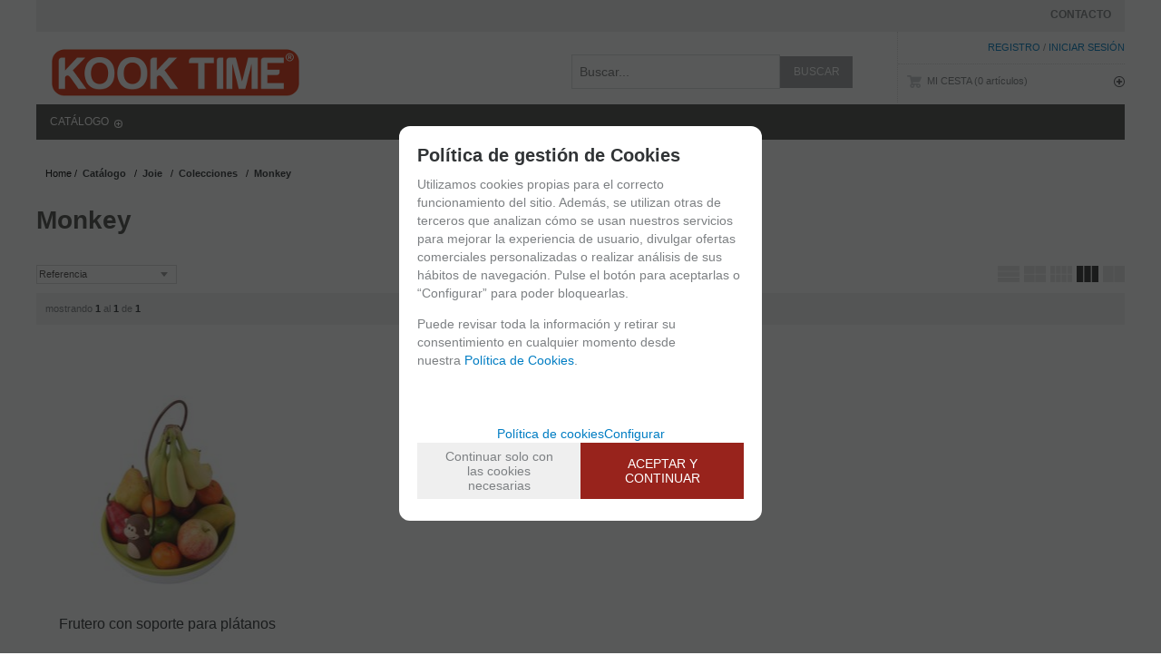

--- FILE ---
content_type: text/html; charset=UTF-8
request_url: https://www.kooktime.com/monkey-lp-1-50-familia-9/
body_size: 9654
content:
<!DOCTYPE html>
<html lang="es">
<head>
<meta http-equiv="Content-Type" content="text/html; charset=UTF-8">
	<title>Joie  Cuida tus bananas y plátanos con estos utensilios. - Kook Time Products S.L.</title>
	<meta name="dc.title" content="Joie  Cuida tus bananas y plátanos con estos utensilios. - Kook Time Products S.L.">
	<meta name="description" content="Los utensilios de la serie Monkey de Joie te ayudarán a cuidar tus plátanos y bananas en casa o en movimiento. Que mono!">
	<meta name="dc.description" content="Los utensilios de la serie Monkey de Joie te ayudarán a cuidar tus plátanos y bananas en casa o en movimiento. Que mono!">
 	<meta name="keywords" content="banana, platano, monkey, mono, soporte platanos, pinzas cocina, temporizador, utensilios divertidos, utensilios, menaje infantil, ">
 	<meta name="dc.keywords" content="banana, platano, monkey, mono, soporte platanos, pinzas cocina, temporizador, utensilios divertidos, utensilios, menaje infantil, ">
 	<meta name="author" content="Desarrollado con www.gesio.com">	

	<meta name="google-site-verification" content="TRI57F0HrVWQ_Ya2RzJWTkZGBT9n_Zew0dPeSEGZ4bs">
	<link rel="preload" as="style" href="/mediap/css/style_18_0_min.css">
<link rel="preload" as="style" href="/mediap/css/color.php?skin_id=101&amp;idsite=1&amp;idioma=50">
<link rel="preload" as="script" href="/jquery/jquery-1.11.3.min.js">
<link rel="preload" as="script" href="/jquery_ui/jquery-ui-1.12.1.min.js">
<link rel="preload" as="script" href="/javascript/funciones_publica_18_0_min.js">
<link rel="preload" as="script" href="/javascript/funciones_extra_18_0_min.js">
	<link rel="canonical" href="https://www.kooktime.com/monkey-lp-1-50-familia-9/" />
		<link rel="icon" href="/cms/site_0001/ficherosPlantilla/favicon.ico" type="image/ico">
	<link rel="SHORTCUT ICON" href="/cms/site_0001/ficherosPlantilla/favicon.ico">
		<link rel="stylesheet" href="/jquery_contador/jquery.countdown.css" />
	<link rel="stylesheet" href="/fancybox_2.1.5/jquery-fancybox-gesio.css" />
	<link rel="stylesheet" type="text/css" href="/mediap/css/Font-Awesome-master/css/font-awesome.min.css">
	<link rel="stylesheet" type="text/css" href="/mediap/css/Font-Awesome-master/css/styles.min.css">
	<link rel="stylesheet" type="text/css" href="/mediap/css/impresion.css" media="print">
	<link rel="alternate" type="application/rss+xml" title="ejemplo - Kook Time Products S.L." href="https://www.kooktime.com/cms/site_0001/rss/2_50.xml">
	<link rel="alternate" type="application/rss+xml" title="HOME - Kook Time Products S.L." href="https://www.kooktime.com/cms/site_0001/rss/3_50.xml">
	<link rel="alternate" type="application/rss+xml" title="VACACIONES - Kook Time Products S.L." href="https://www.kooktime.com/cms/site_0001/rss/9_50.xml">
	<link rel="stylesheet" type="text/css" href="/mediap/css/style_18_0_min.css">
		

<link rel="stylesheet" type="text/css" href="/mediap/css/color.php?skin_id=101&amp;idsite=1&amp;idioma=50">
		<script type="text/JavaScript" defer>
		var idsite = 1;
		var idioma = 50;
		var url_dominio = 'https://www.kooktime.com/';
		if (location.protocol == 'https:') {
			url_dominio = 'https://www.kooktime.com/';
		}

		var autocompletar = 0;
		var autocompletar_tipo = 1;
		var autocompletar_ancho = 350;
		var resultados_tiempo_real = 1;
		var autocompletar_mostrar_foto = '0';
		var num_productos_en_cesta = 0;
		var ccc_usuarios_cif_obligatorio = 1;
		var ccc_usuarios_telefono_obligatorio = 0;
		var ccc_usuarios_movil_obligatorio = 1;
		var ccc_cesta_registro_clientes = 2;
		var subdirectorio_site = '';
	 	var geocoder;
	 	var map;
		var icono_google_maps = '/mediap/images/iconos/ico_google_maps.png';
		var icono_desplegable_abajo = '/cms/site_0001/ficherosPlantilla/bullet_mas.png';
		var icono_desplegable_derecha = '/cms/site_0001/ficherosPlantilla/bullet_mas_1_d69936a20cb0c91daa2265dfe4688884.png';
		var cantidad_maxima = 999;
		var url_anterior_aux = '/monkey-lp-1-50-familia-9/';
		var listado_paginador_mostrar = '2';
		var cabecera_logo_alert = 0;
		var cabecera_cms_desplegable = 0;
		var cabecera_padding_left = 10;
		var cabecera_productos_desplegable = 1;
		var cabecera_cms_y_productos_desplegable = 0;
		var movil_intercambiar_columnas = 1;
    var desplegable_multicolumna = 0;
		var movil_intercambiar_columnas_ancho = 800;
		var buscador_resultados_mientras_tampag = 12;
		var buscador_resultados_mientras_min = 5;
		var buscador_resultados_mientras_retardo = 320;
		var listado_rotacion_imagenes = 0;
		var cms_auto_display = 0;
		var productos_auto_display = 1;
		var cms_y_productos_desplegable_auto_display = 0;
		var clase_animacion = 'ninguna';
var sin_menu = false;		var current_url = new String(window.location.href);
		var url_prefix = "";
		if (current_url.indexOf("/PlantillasSites/Plantilla5") > 0) {
			url_prefix = "/PlantillasSites/Plantilla5/";
		}
	</script>
    <script src="/jquery/jquery-1.11.3.min.js" type="text/javascript"></script>
	<script src="/jquery/jquery-migrate-1.2.1.min" type="text/javascript"></script>
	<script src="/jquery_ui/jquery-ui-1.12.1.min.js" type="text/javascript"></script>
	<script src="/fancybox_2.1.5/jquery-fancybox-gesio.js" type="text/javascript"  defer></script>
	<script src="/jquery_contador/jquery.countdown.js" type="text/javascript"  defer></script>
	<script src="https://www.google.com/recaptcha/api.js?render=6Ld4BFQaAAAAANL9Vc-ObGC_DcSIOlM1EpbHv6M9"></script>
	<script type="text/javascript" defer>
	function submit_with_recaptcha_token_if_active(form) {
		grecaptcha.ready(function() {
		    var recaptcha_action  = $(form).attr('name');
		    var input_field_token = $(form).find('input[name="token_captcha"]');
			grecaptcha.execute('6Ld4BFQaAAAAANL9Vc-ObGC_DcSIOlM1EpbHv6M9', {action: recaptcha_action})
			.then(function(token) {
				if (1 > $(form).find('input[name="token_captcha"]').length) {
				    $(form).append("<input type='hidden' name='token_captcha' value='" + token + "' />");
				    input_field_token = $(form).find('input[name="token_captcha"]').first();
				} else {
				    input_field_token.val(token);
				}
				form.submit();
			});
		});
	}
	</script>
<script src="/javascript/funciones_publica_18_0_min.js" type="text/JavaScript"></script>
	  <script src="/javascript/funciones_extra_18_0_min.js" type="text/JavaScript"></script>		<script src="/calendar_picker/CalendarPicker.js?17.1"  type="text/javascript"></script>
				<script src="/calendar_picker/CalendarPicker.js?17.1"  type="text/javascript"></script>
			
	<script src="/js_lib/funcionesJavascript.js" type="text/JavaScript" defer></script>
 	<script src="/lang/js.php?idsite=1&amp;idioma=50&amp;siglas=es_ES" type="text/JavaScript" async></script>
		
      <!-- Google Analytics 4 -->
      <script async src="https://www.googletagmanager.com/gtag/js?id=UA-26544046-1"></script>

        <script>
			
			window.dataLayer = window.dataLayer || [];
			function gtag(){dataLayer.push(arguments);}

			if(localStorage.getItem("consentMode") === null){
				gtag('consent', 'default', {
					'ad_storage': 'denied',
					'analytics_storage': 'denied',
					'personalization_storage': 'denied',
					'functionality_storage': 'denied',
					'security_storage': 'denied',
				});
			}
			else 
			{
				gtag('consent', 'default', JSON.parse(localStorage.getItem('consentMode')));
			}

			gtag('js', new Date());
			gtag('config', 'UA-26544046-1');
      </script>
      <!-- End Google Analytics 4 -->

      
			
				<script type="text/JavaScript" defer>

				var columnas = 4		
		$(document).ready(function(){
			$(".show_letra").click(function() {

				var id = $(this).parent().parent().attr("data-seccion");
				var tipo = $(this).parent().parent().attr("data-tipo");
				var letra = $(this).attr("data-letra");

				// A?adimos la clase activa
				$(this).siblings().removeClass("activa");
				$(this).addClass("activa");
				// --
				switch (tipo) {
					case "seccion":
						if (letra != "mostrar_todos") {
							$("#" + id + " .letra").hide();

							$("#" + id + " .parrilla").hide();

							$("#div_letras_" + id).remove();

							$("#" + id).append("<div id='div_letras_" + id + "'></div>");

							$("#" + id +" .letra_" + letra).each(function(){
								$("#div_letras_" + id).append("<div class='capa-logo col-xs-4 col-sm-4 col-md-4 slide'>" + $(this).html() + "</div>");
							});
						} else {
							$("#div_letras_" + id).remove();
							$("#" + id + " .parrilla .letra").show();
							$("#" + id + " .parrilla").show();
						}
					break;

					case "columna":
						if (letra != "mostrar_todos") {
							$("#" + id + " .letra").hide();
							$("#" + id +" .letra_" + letra).show();
						} else {
							$("#" + id + " .parrilla .letra").show();
							$("#" + id + " .parrilla").show();
						}
					break;
				}
			});
		});
	</script>
	
	 <!-- Slider regalos promocionales -->
		
		<script>
	$( document ).ready(function() {
	  $('.fancy_boxlite').fancybox({
		  padding:0,
		  autoSize : false,
		  autoCenter : true,
		  autoScale : true,
		  autoDimensions : true,
		  helpers: {
			overlay: {
			  locked: false
			}
		  }
		});
	});
	</script>
			<!-- Global site tag (gtag.js) - Google Analytics -->
<script async src="https://www.googletagmanager.com/gtag/js?id=UA-26544046-1"></script>
<script>
  window.dataLayer = window.dataLayer || [];
  function gtag(){dataLayer.push(arguments);}
  gtag('js', new Date());

  gtag('config', 'UA-26544046-1');
</script>
		</head>
<body  id="body_productos_listado" class="no_log body_productos_listado_familia_9 primer_nivel_112 segundo_nivel_58 tercer_nivel_4"  itemscope>	<script src="/javascript/dhtmltooltip2.js" type="text/javascript"></script>
	<span class="scrollup"><i class="fa fa-chevron-up"></i></span>
	<div id="antebase">
  <div id="base1024" class="clearfix">
	  	  	<header>
			<div id="baseCabecera">
								<div id="cabecera" style="height: 154px;margin-bottom: 10px;">
				<div id="cestaTop" class=""  style="top:35px; right:0px;"><div id="loginTop"><div id="user"> Invitado </div><div id="botones"><a rel="nofollow" title="Registro" class="cestaRegistro loginregistro" id="registro" href="/reg-1-50/">Registro</a><span class="espaciosesion">&nbsp;/&nbsp;</span><a rel="nofollow" class="cestaSesion login" title="Iniciar sesión" id="sesion" href="/login-1-50/">Iniciar sesión</a></div></div><div id="cesta" class="" onClick="javascript:invertir_visibilidad_menu_superior_cestas('/cacc_1_50_22/');"><a title="Mi cesta"><span>Mi cesta&nbsp;</span><span>0<span>&nbsp;artículos</span></span></a></div><div id="cestaAbierta"><br><img src="/mediap/images/loading.png" alt="Loading"><br><br></div></div>	    <div id="buscadorTop" style="top:60px; right:300px;">
					<form name="formulario_buscar_superior" id="formulario_buscar_superior" method="get" onsubmit="return false;">
				
				<input type="hidden" name="idsite" value="1">
				<input type="hidden" name="idioma" value="50">
				<input type="hidden" name="criterio" value="">
				<input type="hidden" name="criterio_id" value="">
				<input type="hidden" name="filtros" value="">
				<input type="hidden" name="url_action_0" value="/buscador/">
				<input type="hidden" name="url_action_1" value="/lp/">
				<input type="hidden" name="url_action_2" value="/rcms/">
				<input type="hidden" name="url_action_3" value="/rcom/">
								<input type="hidden" name="tipo_busqueda" value="1">
				 <input name="filtro_texto" placeholder="Buscar..." id="filtro_texto_buscador_top" type="text" class="camposformHomeMediano" value="" ><input type="button" class="botonform" value="buscar" >
			 </form>
		
		</div>
		<div id="menuTop"><ul style="top:8px; right:10px;"><li id="top-contacto"><img src="/mediap/images/iconos/ico_menuTop.gif" alt="Bullet" width="5" height="7" class="icomenuTop"> <a href="/con-1-50/">Contacto</a></li></ul>
	    </div>
			    <div class="logo" style="top:40px; right:0px;"><a id="cabecera_logo" href="https://www.kooktime.com" data-url=""><img src="/cms/site_0001/ficherosPlantilla/KOOK_TIME_logo_2016.png" alt="Ir a la home" id="img_logo" width="303" height="80"></a>		</div>
		      <!-- *******************************************************************	MEN? HORIZONTAL DESLEGABLE ***************************************************************************** -->
      <nav ><!-- menu_superior_desplegable_productos -->
	  <div id="div_menu_superior_desplegable_productos" class="ddsmoothmenu menu_responsive_productos" style="top:115px; left:0px;">
	    <div id="mobnav-btn-prod" style="display: none;" onClick="botonMenuGlobalSuperiorProductos();"><i class="fa fa-bars"></i> Menú productos</div>
		 <ul id="ul_menu_superior_desplegable_productos">
		 
<!-- recorrer_arbol(0) ... --><li id="li_desplegable_productos_112"><a id="li_desplegable_productos_112" href="/catalogo-lp-1-50-familia-112/" class="desplegable_principal itemActual activo catalogo_1_nivel" title="Catálogo">Catálogo </a><img class="downarrowclass" src="/cms/site_0001/ficherosPlantilla/bullet_mas.png"><ul style="display: none; top: 32px; visibility: visible;" id="submenu2"><li id="li_desplegable_productos_110"><a id="li_desplegable_productos_110" href="/kook-time-lp-1-50-familia-110/" class="desplegable_secundario catalogo_2_nivel" title="Kook Time"><strong>Kook Time </strong></a><img class="rightarrowclass" src="/cms/site_0001/ficherosPlantilla/bullet_mas_1_d69936a20cb0c91daa2265dfe4688884.png"><ul style="display: none; top: 32px; visibility: visible;" id="submenu2"><li id="li_desplegable_productos_111"><a id="li_desplegable_productos_111" href="/orden-lp-1-50-familia-111/" class="desplegable_terciario catalogo_3_nivel" title="Orden">Orden </a></li><li id="li_desplegable_productos_145"><a id="li_desplegable_productos_145" href="/preparar-lp-1-50-familia-145/" class="desplegable_terciario catalogo_3_nivel" title="Preparar">Preparar </a></li><li id="li_desplegable_productos_170"><a id="li_desplegable_productos_170" href="/bano-lp-1-50-familia-170/" class="desplegable_terciario catalogo_3_nivel" title="Baño">Baño </a></li></ul></li><li id="li_desplegable_productos_58"><a id="li_desplegable_productos_58" href="/joie-lp-1-50-familia-58/" class="desplegable_secundario catalogo_2_nivel" title="Joie"><strong>Joie </strong></a><img class="rightarrowclass" src="/cms/site_0001/ficherosPlantilla/bullet_mas_1_d69936a20cb0c91daa2265dfe4688884.png"><ul style="display: none; top: 32px; visibility: visible;" id="submenu2"><li id="li_desplegable_productos_4"><a id="li_desplegable_productos_4" href="/colecciones-lp-1-50-familia-4/" class="desplegable_terciario catalogo_3_nivel" title="Colecciones"><strong>Colecciones </strong></a><img class="rightarrowclass" src="/cms/site_0001/ficherosPlantilla/bullet_mas_1_d69936a20cb0c91daa2265dfe4688884.png"><ul style="display: none; top: 32px; visibility: visible;" id="submenu2"><li id="li_desplegable_productos_7"><a id="li_desplegable_productos_7" href="/eggy-lp-1-50-familia-7/" class="desplegable_cuaternario catalogo_4_nivel" title="Eggy">Eggy </a></li><li id="li_desplegable_productos_9"><a id="li_desplegable_productos_9" href="/monkey-lp-1-50-familia-9/" class="desplegable_cuaternario catalogo_4_nivel" title="Monkey">Monkey </a></li><li id="li_desplegable_productos_117"><a id="li_desplegable_productos_117" href="/pets-lp-1-50-familia-117/" class="desplegable_cuaternario catalogo_4_nivel" title="Pets">Pets </a></li></ul></li><li id="li_desplegable_productos_122"><a id="li_desplegable_productos_122" href="/te-lp-1-50-familia-122/" class="desplegable_terciario catalogo_3_nivel" title="Té">Té </a></li><li id="li_desplegable_productos_119"><a id="li_desplegable_productos_119" href="/vino-lp-1-50-familia-119/" class="desplegable_terciario catalogo_3_nivel" title="Vino">Vino </a><img class="rightarrowclass" src="/cms/site_0001/ficherosPlantilla/bullet_mas_1_d69936a20cb0c91daa2265dfe4688884.png"><ul style="display: none; top: 32px; visibility: visible;" id="submenu2"><li id="li_desplegable_productos_121"><a id="li_desplegable_productos_121" href="/identificadores-de-copa-lp-1-50-familia-121/" class="desplegable_cuaternario catalogo_4_nivel" title="Identificadores de copa">Identificadores de copa </a></li><li id="li_desplegable_productos_120"><a id="li_desplegable_productos_120" href="/tapones-lp-1-50-familia-120/" class="desplegable_cuaternario catalogo_4_nivel" title="Tapones">Tapones </a></li></ul></li><li id="li_desplegable_productos_114"><a id="li_desplegable_productos_114" href="/microondas-lp-1-50-familia-114/" class="desplegable_terciario catalogo_3_nivel" title="Microondas">Microondas </a></li><li id="li_desplegable_productos_5"><a id="li_desplegable_productos_5" href="/preparar-lp-1-50-familia-5/" class="desplegable_terciario catalogo_3_nivel" title="Preparar">Preparar </a></li><li id="li_desplegable_productos_136"><a id="li_desplegable_productos_136" href="/utensilios-lp-1-50-familia-136/" class="desplegable_terciario catalogo_3_nivel" title="Utensilios">Utensilios </a><img class="rightarrowclass" src="/cms/site_0001/ficherosPlantilla/bullet_mas_1_d69936a20cb0c91daa2265dfe4688884.png"><ul style="display: none; top: 32px; visibility: visible;" id="submenu2"><li id="li_desplegable_productos_137"><a id="li_desplegable_productos_137" href="/cortar-lp-1-50-familia-137/" class="desplegable_cuaternario catalogo_4_nivel" title="Cortar">Cortar </a></li></ul></li></ul></li><li id="li_desplegable_productos_225"><a id="li_desplegable_productos_225" href="/melii-baby-lp-1-50-familia-225/" class="desplegable_secundario catalogo_2_nivel" title="Melii Baby">Melii Baby </a></li><li id="li_desplegable_productos_73"><a id="li_desplegable_productos_73" href="/koko-doormats-lp-1-50-familia-73/" class="desplegable_secundario catalogo_2_nivel" title="Koko Doormats"><strong>Koko Doormats </strong></a><img class="rightarrowclass" src="/cms/site_0001/ficherosPlantilla/bullet_mas_1_d69936a20cb0c91daa2265dfe4688884.png"><ul style="display: none; top: 32px; visibility: visible;" id="submenu2"><li id="li_desplegable_productos_150"><a id="li_desplegable_productos_150" href="/felpudos-coco-lp-1-50-familia-150/" class="desplegable_terciario catalogo_3_nivel" title="FELPUDOS COCO">FELPUDOS COCO </a></li><li id="li_desplegable_productos_226"><a id="li_desplegable_productos_226" href="/felpudos-desinfectantes-lp-1-50-familia-226/" class="desplegable_terciario catalogo_3_nivel" title="FELPUDOS DESINFECTANTES">FELPUDOS DESINFECTANTES </a></li></ul></li><li id="li_desplegable_productos_109"><a id="li_desplegable_productos_109" href="/new-soda-lp-1-50-familia-109/" class="desplegable_secundario catalogo_2_nivel" title="New Soda">New Soda </a></li><li id="li_desplegable_productos_75"><a id="li_desplegable_productos_75" href="/klipy-lp-1-50-familia-75/" class="desplegable_secundario catalogo_2_nivel" title="Klipy"><strong>Klipy </strong></a></li></ul></li>        </ul>
      </div>
	 </nav>
      <!-- *******************************************************************	FIN MEN? HORIZONTAL DESLEGABLE ***************************************************************************** -->
					</div>
			</div>
		</header>
			   	  
	  <div id="base" class="clearfix">

	  	    <!-- CENTRO --> 
			<div id="centro" class="tripleColumna">
	 

		  	      	<p id="breadcrumb" class="rastroMigas"><span><a href="https://www.kooktime.com">Home</a>&nbsp;</span>&nbsp;<span itemscope itemtype="http://schema.org/BreadcrumbList">
						<span itemprop="itemListElement" itemscope itemtype="http://schema.org/ListItem">
							<a href="/catalogo-lp-1-50-familia-112/" itemprop="url">
								<span itemprop="name">Catálogo</span>
							</a>&nbsp;
							<span style="display:none;" itemprop="position">1</span>
						</span>
						
					  </span>&nbsp;<span itemscope itemtype="http://schema.org/BreadcrumbList">
						<span itemprop="itemListElement" itemscope itemtype="http://schema.org/ListItem">
							<a href="/joie-lp-1-50-familia-58/" itemprop="url">
								<span itemprop="name">Joie</span>
							</a>&nbsp;
							<span style="display:none;" itemprop="position">2</span>
						</span>
						
					  </span>&nbsp;<span itemscope itemtype="http://schema.org/BreadcrumbList">
						<span itemprop="itemListElement" itemscope itemtype="http://schema.org/ListItem">
							<a href="/colecciones-lp-1-50-familia-4/" itemprop="url">
								<span itemprop="name">Colecciones</span>
							</a>&nbsp;
							<span style="display:none;" itemprop="position">3</span>
						</span>
						
					  </span>&nbsp;<span itemscope itemtype="http://schema.org/BreadcrumbList">
				<span itemprop="itemListElement" itemscope itemtype="http://schema.org/ListItem">
					<a href="/monkey-lp-1-50-familia-9/" itemprop="url">
						<span itemprop="name">Monkey</span>
					</a>&nbsp;
					<span style="display:none;" itemprop="position">4</span>
				</span>
			  </span>&nbsp;</p>
		  		      <section id="productos_listado">
				<div id="contenido">
				<h1>Monkey</h1>			    <form name="formulario_filtrar" id="formulario_filtrar" action="/lp/" method="get">

					<input type="hidden" name="idsite" 					value="1">
					<input type="hidden" name="idioma" 					value="50">
					<input type="hidden" name="criterio" 				value="familia">
					<input type="hidden" name="criterio_id" 			value="9">		
					<input type="hidden" name="filtros" 				value="">
					<input type="hidden" name="visualizacion" 			value="foto">
					<input type="hidden" name="total" 					value="1">
					<input type="hidden" name="con_stock" 				value="0">
					
												   <table class="visualizacion top">
							   <tr>
    <td id="td_productos_orden">
                <span class="filtro">
            <select name="orden" onchange="filtrar_productos();" class="filtro">       
                <option value="referencia" selected>-- Orden --</option>
                <option value="precio" >Más barato a más caro</option><option value="precio_desc" >Más caro a más barato</option><option value="fecha" >Más nuevo a más viejo</option><option value="lanzamiento" >Fecha de lanzamiento</option><option value="stock" >Más stock a menos stock</option><option value="alfabetico" >Alfabético</option><option value="referencia" selected>Referencia</option><option value="referencia" >Subfamilias</option>            </select>
        </span>
            </td>

    <td id="td_productos_vistas" class="alignRight">
                <span class="filtro" id="vistasListado">
            <span>vistas</span> 
            <a href="/lp/?idsite=1&amp;idioma=50&amp;criterio=familia&amp;criterio_id=9&amp;visualizacion=filas&amp;orden=referencia&amp;filtros=&amp;desc=monkey&amp;pag=1" class="filas"><img src="/mediap/images/iconos/ico_listadoP_off.svg" alt="vista por filas" title="vista por filas" id="Image008ca1eee3a6d90b371e1f266008720a" onmouseover="MM_swapImage('Image008ca1eee3a6d90b371e1f266008720a','','/mediap/images/iconos/ico_listadoP_on.svg',1)" onmouseout="MM_swapImgRestore()"></a><a href="/lp/?idsite=1&amp;idioma=50&amp;criterio=familia&amp;criterio_id=9&amp;visualizacion=columnas&amp;orden=referencia&amp;filtros=&amp;desc=monkey&amp;pag=1" class="columnas"><img src="/mediap/images/iconos/ico_listadoG_off.svg" alt="vista por columnas" title="vista por columnas" id="Imagea78dba1d87834704dc230ee3e7479838" onmouseover="MM_swapImage('Imagea78dba1d87834704dc230ee3e7479838','','/mediap/images/iconos/ico_listadoG_on.svg',1)" onmouseout="MM_swapImgRestore()"></a><a href="/lp/?idsite=1&amp;idioma=50&amp;criterio=familia&amp;criterio_id=9&amp;visualizacion=mini&amp;orden=referencia&amp;filtros=&amp;desc=monkey&amp;pag=1" class="mini"><img src="/mediap/images/iconos/ico_listadoN_off.svg" alt="vista por miniaturas" title="vista por miniaturas" id="Imagea78dba1d87834704dc230ee3e7479838" onmouseover="MM_swapImage('Imagea78dba1d87834704dc230ee3e7479838','','/mediap/images/iconos/ico_listadoN_on.svg',1)" onmouseout="MM_swapImgRestore()"></a><a href="/lp/?idsite=1&amp;idioma=50&amp;criterio=familia&amp;criterio_id=9&amp;visualizacion=foto&amp;orden=referencia&amp;filtros=&amp;desc=monkey&amp;pag=1" class="foto"><img src="/mediap/images/iconos/ico_listadoF_on.svg" alt="vista por fotografías" title="vista por fotografías" id="Imagebf0bbc0e8f49251bdabc6d592d911ea7" onmouseover="MM_swapImage('Imagebf0bbc0e8f49251bdabc6d592d911ea7','','/mediap/images/iconos/ico_listadoF_on.svg',1)" onmouseout="MM_swapImgRestore()"></a><a href="/lp/?idsite=1&amp;idioma=50&amp;criterio=familia&amp;criterio_id=9&amp;visualizacion=galeria&amp;orden=referencia&amp;filtros=&amp;desc=monkey&amp;pag=1" class="galeria"><img src="/mediap/images/iconos/ico_listadoGA_off.svg" alt="vista por galería" title="vista por galería" id="Imagebf0bbc0e8f49251bdabc6d592d911ea7" onmouseover="MM_swapImage('Imagebf0bbc0e8f49251bdabc6d592d911ea7','','/mediap/images/iconos/ico_listadoGA_on.svg',1)" onmouseout="MM_swapImgRestore()"></a></span>    </td>
</tr>
<tr>
    <td class="muestra">
        <span id="productosListado">
            <span><span>mostrando <strong>1</strong> al <strong class="total_mostrando">1</strong> de</span> <strong>1</strong></span>        </span>
    </td>

    <td class="muestra alignRight" id="paginador_arriba"></td>
</tr>
							   </table>
							  								<input type="hidden" name="filtrado_precios" 	value="">
																<input type="hidden" name="filtrado_familias" 	value="">
																<input type="hidden" name="filtrado_tipos" 	value="">
																<input type="hidden" name="filtrado_marcas" 	value="">
																<input type="hidden" name="filtrado_tallas" 	value="">
																<input type="hidden" name="filtrado_colores" 	value="">
																<input type="hidden" name="filtrado_campos_dinamicos" 	value="">
																<input type="hidden" name="filtrado_oferta" 	value="">
																<input type="hidden" name="filtrado_stock" 	value="">
																<input type="hidden" name="filtrado_reservados" 	value="">
																<input type="hidden" name="filtrado_agrupadores_con_tags" 	value="">
								</form><div class="baseTablaFoto"><div id="product_list_familia" class="product_list familia ">                    <ul id="producto_3826"  class="foto animacion" >

        <li class="li_foto"><a href="/frutero-con-soporte-para-platanos-p-1-50-3826/" class="fotoProducto"><span class="fotoProductoVarias"></span><span class="img-container"><img class="lazy visible" id="imagen_3826" data-imagen-inicial="/productos/imagenes/img_17078_f96e633c749aa2c97c09776545aaf37b_16.jpg" data-visualizacion=foto src="/UserFiles/images/noproduct.jpg" data-src="/productos/imagenes/img_17078_f96e633c749aa2c97c09776545aaf37b_16.jpg"  alt="Frutero con soporte para plátanos" title="Frutero con soporte para plátanos"></span></a></li><li class="datosProductoSup" ></li><li class="imagenPop"><span class="nombreProducto"><a href="/frutero-con-soporte-para-platanos-p-1-50-3826/" class="textosProducto">Frutero con soporte para plátanos</a></span></li><li class="bloquePrecio"><span class="consulta"><a href="/reg-1-50/" rel="nofollow">Consultar</a>&nbsp;</span></li>
    </ul>
    </div>    <div class="loading" id="loading" style="display: none"><img src="/mediap/images/loading.png" alt="loading"></div>
    </div>					  <table class="visualizacion bottom">
						<tr>
    <td class="muestra">
        <span id="productosListado">
            <span><span>mostrando <strong>1</strong> al <strong class="total_mostrando">1</strong> de</span> <strong>1</strong></span>        </span>
    </td>

    <td class="muestra alignRight" id="paginador_abajo"></td>
</tr>
					  </table>
					  	        </div>
		
		   
		 		
	  </div>
	 </section>
	      
	  </div>
	   		  
	  <!-- INICIO Connectif --><!-- FIN Connectif --> <footer><div id="pie" >
      
	  <address><div id="pieA">
<div id="capaDireccion">
<div>&nbsp;</div>

<div>
<p>TEL&Eacute;FONO:&nbsp;<strong>657 72 14 57</strong>&nbsp;- <b>ventas@kooktime.com</b></p>
</div>
</div>
</div>

<div id="pieB">&nbsp;</div>
</address>		<table class="textosCondiciones">
			<tr>					<td class="alignLeft firmaPie"><p class="condiciones"><a href="http://www.gesio.com" target="_blank" id="desarrollado">Software Gestión</a>  <a href="http://www.gesio.com" target="_blank" id="porGesio">GESIO&reg;</a></p></td>
								
								<td class="alignLeft condicionesPie"><p class="condiciones"><a id="cms_54" href="/politica-de-cookies/" target="_blank"  rel="nofollow">Política de Cookies</a><span> - </span><a id="cms_17" href="/generales-cms-1-50/"  class="fancy_box fancybox.iframe"  rel="nofollow">condiciones de venta</a><span> - </span><a id="cms_20" href="/gastos-de-envio-cms-1-50/"   rel="nofollow">gastos de envio</a><span> - </span><a id="cms_18" href="/aviso-legal-cms-1-50/"  class="fancy_box fancybox.iframe"  rel="nofollow">aviso legal</a><span> - </span><a id="cms_19" href="/proteccion-datos-cms-1-50/"  class="fancy_box fancybox.iframe"  rel="nofollow">política de protección de datos</a></p></td>
								<td class="alignRight tiemposPie">
					<p class="condiciones">0.159 seg / <span onMouseOver="ddrivetip('&lt;table width=\&amp;#039;100%\&amp;#039; cellspacing=\&amp;#039;0\&amp;#039; cellpadding=\&amp;#039;0\&amp;#039; class=\&amp;#039;dhtmltooltip\&amp;#039; style=\&amp;#039;border: 0px;\&amp;#039;&gt;&lt;thead&gt;&lt;tr&gt;&lt;th colspan=\&amp;#039;2\&amp;#039;&gt;SQL&lt;/th&gt;&lt;/tr&gt;&lt;/thead&gt;&lt;tr&gt;&lt;td class=\&amp;#039;datos\&amp;#039;&gt;71 proc - 0 hit - 0 set - 22 plan&lt;/td&gt;&lt;/tr&gt;&lt;/table&gt;', 200);" onMouseOut="hideddrivetip();">72 sql</span> / 2 MB</p>
				</td>
			</tr>
		</table>
	      </div>
   </footer>    
	<div id="jquery_alert"></div>
	<div id="jquery_background"></div>
	  </div>
</div>
		<iframe name="operaciones" style="display: none" width="800" height="800"></iframe>
	
	<div class="aviso_cookies" id="aviso_cookies">
		<div class="bloquear_entorno"></div>
		<div id="informacion_cookies">			
			<h2>Pol&iacute;tica de gesti&oacute;n de Cookies</h2>
			<div class="contenido_cookies">
				<div id="resumen_normal_cookies"><p>Utilizamos cookies propias para el correcto funcionamiento del sitio. Adem&aacute;s, se utilizan otras de terceros que analizan c&oacute;mo se usan nuestros servicios para mejorar la experiencia de usuario, divulgar ofertas comerciales personalizadas o realizar an&aacute;lisis de sus h&aacute;bitos de navegaci&oacute;n. Pulse el bot&oacute;n para aceptarlas o &ldquo;Configurar&rdquo; para poder bloquearlas.</p>

<p>Puede revisar toda la informaci&oacute;n y retirar su consentimiento en cualquier momento desde nuestra&nbsp;<a href="https://www.kooktime.com/politica-de-cookies/">Pol&iacute;tica de Cookies</a>.</p>
</div>
			</div>
			<div class="url_cookies">
				<a href="https://www.kooktime.com/politica-de-cookies/" id="linkPrivacidad" rel="nofollow" target="_blank">Política de cookies</a>
				<a onClick="mostarMasInfoCookies();" class="enlacemenor">Configurar</a>
			</div>
			<div class="botoneraCookies">
				<button type="button" onClick=rejectCookies(1,50); class="botonSecundario">Continuar solo con las cookies necesarias</button>
				<button type="button" onClick=acceptCookies(1,50); class="botonPrincipal">ACEPTAR Y CONTINUAR</button>
			</div>
		</div>

		<div id="mas_informacion_cookies">
			<h2>Confirme su elecci&oacute;n</h2>
			<div class="contenido_cookies">
				<div id="resumen_extendido_cookies">
					<p>Si acepta, se guardar&aacute;n cookies en su navegador que posteriormente podr&aacute;n ser le&iacute;das. Estas cookies nunca le identificar&aacute;n de forma directa, pero almacenar&aacute;n informaci&oacute;n acerca de usted, de sus preferencias o su dispositivo y se usar&aacute;n para darte una experiencia web m&aacute;s personalizada, tanto en rendimiento como a nivel comercial.</p>

<p><strong>Cookies propias</strong><br>
Son aquellas que se env&iacute;an al equipo terminal del usuario desde un equipo o dominio gestionado por el propio editor y desde el que se presta el servicio solicitado por el usuario.</p>

<p><strong>Cookies de terceros</strong><br>
Son aquellas que se env&iacute;an al equipo terminal del usuario desde un equipo o dominio que no es gestionado por el editor, sino por otra entidad que trata los datos obtenidos trav&eacute;s de las cookies.</p>

<p><strong>Cookies necesarias</strong><br>
Aquellas que son esenciales para que el sitio web funcione correctamente. Esta categor&iacute;a solo incluye cookies que garantizan funcionalidades b&aacute;sicas y caracter&iacute;sticas de seguridad del sitio web. Estas cookies no almacenan ninguna informaci&oacute;n personal.</p>

<p><strong>Cookies no necesarias</strong><br>
Aquella que no necesarias para que el sitio web funcione y que se utilizan espec&iacute;ficamente para otras finalidades.</p>

<p><strong>Cookies t&eacute;cnicas</strong><br>
Aquellas que permiten al usuario la navegaci&oacute;n a trav&eacute;s de una p&aacute;gina web, plataforma o aplicaci&oacute;n y la utilizaci&oacute;n de las diferentes opciones o servicios que en ella existan, incluyendo aquellas que se utilizan para permitir la gesti&oacute;n y operativa de la p&aacute;gina web y habilitar sus funciones y servicios, como, por ejemplo, controlar el tr&aacute;fico y la comunicaci&oacute;n de datos, identificar la sesi&oacute;n, acceder a partes de acceso restringido, recordar los elementos que integran un pedido, realizar el proceso de compra de un pedido, gestionar el pago, controlar el fraude vinculado a la seguridad del servicio, realizar la solicitud de inscripci&oacute;n o participaci&oacute;n en un evento, utilizar elementos de seguridad durante la navegaci&oacute;n, almacenar contenidos para la difusi&oacute;n de v&iacute;deos o sonido, habilitar contenidos din&aacute;micos o compartir contenidos a trav&eacute;s de redes sociales.</p>

<p><strong>Cookies de an&aacute;lisis</strong><br>
Son aquellas que permiten al responsable de las mismas el seguimiento y an&aacute;lisis del comportamiento de los usuarios de los sitios web a los que est&aacute;n vinculadas, incluida la cuantificaci&oacute;n de los impactos de los anuncios. La informaci&oacute;n recogida mediante este tipo de cookies se utiliza en la medici&oacute;n de la actividad de los sitios web, aplicaci&oacute;n o plataforma, con el fin de introducir mejoras en funci&oacute;n del an&aacute;lisis de los datos de uso que hacen los usuarios del servicio.</p>

<p><strong>Cookies funcionales</strong><br>
Son necesarias para mostrar correctamente la p&aacute;gina web/App y garantizar el correcto funcionamiento del sitio. Son cookies que ayudan al usuario a tener una mejor experiencia de la navegaci&oacute;n por el sitio. Un ejemplo de uso de este tipo de cookies son las que se utilizan para almacenar los datos de navegaci&oacute;n de un determinado idioma.</p>

<p><strong>Cookies de preferencias o personalizaci&oacute;n</strong><br>
Son aquellas que permiten recordar informaci&oacute;n para que el usuario acceda al servicio con determinadas caracter&iacute;sticas que pueden diferenciar su experiencia de la de otros usuarios, como, por ejemplo, el idioma, el n&uacute;mero de resultados a mostrar cuando el usuario realiza una b&uacute;squeda, el aspecto o contenido del servicio en funci&oacute;n del tipo de navegador a trav&eacute;s del cual el usuario accede al servicio o de la regi&oacute;n desde la que accede al servicio, etc.</p>

<p><strong>Cookies publicitarias</strong><br>
Son aquellas que almacenan informaci&oacute;n del comportamiento de los usuarios obtenida a trav&eacute;s de la observaci&oacute;n continuada de sus h&aacute;bitos de navegaci&oacute;n, lo que permite desarrollar un perfil espec&iacute;fico para mostrar publicidad en funci&oacute;n del mismo.</p>

<p><strong>Cookies sociales</strong><br>
Cookies de redes sociales externas, que se utilizan para que los visitantes puedan interactuar con el contenido de diferentes plataformas sociales (Facebook, YouTube, Twitter, LinkedIn, etc.) y que se generan &uacute;nicamente para los usuarios de dichas redes sociales. Las condiciones de utilizaci&oacute;n de estas cookies y la informaci&oacute;n recopilada, se regula por la pol&iacute;tica de privacidad de la plataforma social correspondiente.</p>

<p>Puede informarse de forma concreta sobre qu&eacute; cookies estamos utilizando y cu&aacute;l es la finalidad de cada una de ellas en nuestra&nbsp;<a href="https://www.kooktime.com/politica-de-cookies/" target="_blank">Pol&iacute;tica de Cookies</a>, donde tambi&eacute;n le explicaremos c&oacute;mo puede retirar su consentimiento y eliminarlas de su navegador.</p>

					Si desea navegar solo con las cookies necesarias pulse: <a style="cursor: pointer" onClick="rejectCookies();">BLOQUEAR COOKIES</a>				</div>
			</div>
			<div class="url_cookies">
				<a onClick="mostrarCookies();" class="enlacemenor">Volver</a>
			</div>
			<div class="botoneraCookies">
				<!--<button type="button" data-dismiss="alert" onClick="mostrarCookies();" class="botonMenor">Volver</button>-->
				<button type="button" onClick=rejectCookies(1,50); class="botonSecundario"></button>
				<button type="button" onClick=acceptCookies(1,50); class="botonPrincipal">ACEPTAR Y CONTINUAR</button>
			</div>
		</div>
	</div>
	<script type="text/javascript">
		clearCookiesOnLoad();
		mostrarCookies();
	</script>
	</body>
</html>

--- FILE ---
content_type: text/html; charset=utf-8
request_url: https://www.google.com/recaptcha/api2/anchor?ar=1&k=6Ld4BFQaAAAAANL9Vc-ObGC_DcSIOlM1EpbHv6M9&co=aHR0cHM6Ly93d3cua29va3RpbWUuY29tOjQ0Mw..&hl=en&v=PoyoqOPhxBO7pBk68S4YbpHZ&size=invisible&anchor-ms=20000&execute-ms=30000&cb=mspe5zwgbyay
body_size: 48905
content:
<!DOCTYPE HTML><html dir="ltr" lang="en"><head><meta http-equiv="Content-Type" content="text/html; charset=UTF-8">
<meta http-equiv="X-UA-Compatible" content="IE=edge">
<title>reCAPTCHA</title>
<style type="text/css">
/* cyrillic-ext */
@font-face {
  font-family: 'Roboto';
  font-style: normal;
  font-weight: 400;
  font-stretch: 100%;
  src: url(//fonts.gstatic.com/s/roboto/v48/KFO7CnqEu92Fr1ME7kSn66aGLdTylUAMa3GUBHMdazTgWw.woff2) format('woff2');
  unicode-range: U+0460-052F, U+1C80-1C8A, U+20B4, U+2DE0-2DFF, U+A640-A69F, U+FE2E-FE2F;
}
/* cyrillic */
@font-face {
  font-family: 'Roboto';
  font-style: normal;
  font-weight: 400;
  font-stretch: 100%;
  src: url(//fonts.gstatic.com/s/roboto/v48/KFO7CnqEu92Fr1ME7kSn66aGLdTylUAMa3iUBHMdazTgWw.woff2) format('woff2');
  unicode-range: U+0301, U+0400-045F, U+0490-0491, U+04B0-04B1, U+2116;
}
/* greek-ext */
@font-face {
  font-family: 'Roboto';
  font-style: normal;
  font-weight: 400;
  font-stretch: 100%;
  src: url(//fonts.gstatic.com/s/roboto/v48/KFO7CnqEu92Fr1ME7kSn66aGLdTylUAMa3CUBHMdazTgWw.woff2) format('woff2');
  unicode-range: U+1F00-1FFF;
}
/* greek */
@font-face {
  font-family: 'Roboto';
  font-style: normal;
  font-weight: 400;
  font-stretch: 100%;
  src: url(//fonts.gstatic.com/s/roboto/v48/KFO7CnqEu92Fr1ME7kSn66aGLdTylUAMa3-UBHMdazTgWw.woff2) format('woff2');
  unicode-range: U+0370-0377, U+037A-037F, U+0384-038A, U+038C, U+038E-03A1, U+03A3-03FF;
}
/* math */
@font-face {
  font-family: 'Roboto';
  font-style: normal;
  font-weight: 400;
  font-stretch: 100%;
  src: url(//fonts.gstatic.com/s/roboto/v48/KFO7CnqEu92Fr1ME7kSn66aGLdTylUAMawCUBHMdazTgWw.woff2) format('woff2');
  unicode-range: U+0302-0303, U+0305, U+0307-0308, U+0310, U+0312, U+0315, U+031A, U+0326-0327, U+032C, U+032F-0330, U+0332-0333, U+0338, U+033A, U+0346, U+034D, U+0391-03A1, U+03A3-03A9, U+03B1-03C9, U+03D1, U+03D5-03D6, U+03F0-03F1, U+03F4-03F5, U+2016-2017, U+2034-2038, U+203C, U+2040, U+2043, U+2047, U+2050, U+2057, U+205F, U+2070-2071, U+2074-208E, U+2090-209C, U+20D0-20DC, U+20E1, U+20E5-20EF, U+2100-2112, U+2114-2115, U+2117-2121, U+2123-214F, U+2190, U+2192, U+2194-21AE, U+21B0-21E5, U+21F1-21F2, U+21F4-2211, U+2213-2214, U+2216-22FF, U+2308-230B, U+2310, U+2319, U+231C-2321, U+2336-237A, U+237C, U+2395, U+239B-23B7, U+23D0, U+23DC-23E1, U+2474-2475, U+25AF, U+25B3, U+25B7, U+25BD, U+25C1, U+25CA, U+25CC, U+25FB, U+266D-266F, U+27C0-27FF, U+2900-2AFF, U+2B0E-2B11, U+2B30-2B4C, U+2BFE, U+3030, U+FF5B, U+FF5D, U+1D400-1D7FF, U+1EE00-1EEFF;
}
/* symbols */
@font-face {
  font-family: 'Roboto';
  font-style: normal;
  font-weight: 400;
  font-stretch: 100%;
  src: url(//fonts.gstatic.com/s/roboto/v48/KFO7CnqEu92Fr1ME7kSn66aGLdTylUAMaxKUBHMdazTgWw.woff2) format('woff2');
  unicode-range: U+0001-000C, U+000E-001F, U+007F-009F, U+20DD-20E0, U+20E2-20E4, U+2150-218F, U+2190, U+2192, U+2194-2199, U+21AF, U+21E6-21F0, U+21F3, U+2218-2219, U+2299, U+22C4-22C6, U+2300-243F, U+2440-244A, U+2460-24FF, U+25A0-27BF, U+2800-28FF, U+2921-2922, U+2981, U+29BF, U+29EB, U+2B00-2BFF, U+4DC0-4DFF, U+FFF9-FFFB, U+10140-1018E, U+10190-1019C, U+101A0, U+101D0-101FD, U+102E0-102FB, U+10E60-10E7E, U+1D2C0-1D2D3, U+1D2E0-1D37F, U+1F000-1F0FF, U+1F100-1F1AD, U+1F1E6-1F1FF, U+1F30D-1F30F, U+1F315, U+1F31C, U+1F31E, U+1F320-1F32C, U+1F336, U+1F378, U+1F37D, U+1F382, U+1F393-1F39F, U+1F3A7-1F3A8, U+1F3AC-1F3AF, U+1F3C2, U+1F3C4-1F3C6, U+1F3CA-1F3CE, U+1F3D4-1F3E0, U+1F3ED, U+1F3F1-1F3F3, U+1F3F5-1F3F7, U+1F408, U+1F415, U+1F41F, U+1F426, U+1F43F, U+1F441-1F442, U+1F444, U+1F446-1F449, U+1F44C-1F44E, U+1F453, U+1F46A, U+1F47D, U+1F4A3, U+1F4B0, U+1F4B3, U+1F4B9, U+1F4BB, U+1F4BF, U+1F4C8-1F4CB, U+1F4D6, U+1F4DA, U+1F4DF, U+1F4E3-1F4E6, U+1F4EA-1F4ED, U+1F4F7, U+1F4F9-1F4FB, U+1F4FD-1F4FE, U+1F503, U+1F507-1F50B, U+1F50D, U+1F512-1F513, U+1F53E-1F54A, U+1F54F-1F5FA, U+1F610, U+1F650-1F67F, U+1F687, U+1F68D, U+1F691, U+1F694, U+1F698, U+1F6AD, U+1F6B2, U+1F6B9-1F6BA, U+1F6BC, U+1F6C6-1F6CF, U+1F6D3-1F6D7, U+1F6E0-1F6EA, U+1F6F0-1F6F3, U+1F6F7-1F6FC, U+1F700-1F7FF, U+1F800-1F80B, U+1F810-1F847, U+1F850-1F859, U+1F860-1F887, U+1F890-1F8AD, U+1F8B0-1F8BB, U+1F8C0-1F8C1, U+1F900-1F90B, U+1F93B, U+1F946, U+1F984, U+1F996, U+1F9E9, U+1FA00-1FA6F, U+1FA70-1FA7C, U+1FA80-1FA89, U+1FA8F-1FAC6, U+1FACE-1FADC, U+1FADF-1FAE9, U+1FAF0-1FAF8, U+1FB00-1FBFF;
}
/* vietnamese */
@font-face {
  font-family: 'Roboto';
  font-style: normal;
  font-weight: 400;
  font-stretch: 100%;
  src: url(//fonts.gstatic.com/s/roboto/v48/KFO7CnqEu92Fr1ME7kSn66aGLdTylUAMa3OUBHMdazTgWw.woff2) format('woff2');
  unicode-range: U+0102-0103, U+0110-0111, U+0128-0129, U+0168-0169, U+01A0-01A1, U+01AF-01B0, U+0300-0301, U+0303-0304, U+0308-0309, U+0323, U+0329, U+1EA0-1EF9, U+20AB;
}
/* latin-ext */
@font-face {
  font-family: 'Roboto';
  font-style: normal;
  font-weight: 400;
  font-stretch: 100%;
  src: url(//fonts.gstatic.com/s/roboto/v48/KFO7CnqEu92Fr1ME7kSn66aGLdTylUAMa3KUBHMdazTgWw.woff2) format('woff2');
  unicode-range: U+0100-02BA, U+02BD-02C5, U+02C7-02CC, U+02CE-02D7, U+02DD-02FF, U+0304, U+0308, U+0329, U+1D00-1DBF, U+1E00-1E9F, U+1EF2-1EFF, U+2020, U+20A0-20AB, U+20AD-20C0, U+2113, U+2C60-2C7F, U+A720-A7FF;
}
/* latin */
@font-face {
  font-family: 'Roboto';
  font-style: normal;
  font-weight: 400;
  font-stretch: 100%;
  src: url(//fonts.gstatic.com/s/roboto/v48/KFO7CnqEu92Fr1ME7kSn66aGLdTylUAMa3yUBHMdazQ.woff2) format('woff2');
  unicode-range: U+0000-00FF, U+0131, U+0152-0153, U+02BB-02BC, U+02C6, U+02DA, U+02DC, U+0304, U+0308, U+0329, U+2000-206F, U+20AC, U+2122, U+2191, U+2193, U+2212, U+2215, U+FEFF, U+FFFD;
}
/* cyrillic-ext */
@font-face {
  font-family: 'Roboto';
  font-style: normal;
  font-weight: 500;
  font-stretch: 100%;
  src: url(//fonts.gstatic.com/s/roboto/v48/KFO7CnqEu92Fr1ME7kSn66aGLdTylUAMa3GUBHMdazTgWw.woff2) format('woff2');
  unicode-range: U+0460-052F, U+1C80-1C8A, U+20B4, U+2DE0-2DFF, U+A640-A69F, U+FE2E-FE2F;
}
/* cyrillic */
@font-face {
  font-family: 'Roboto';
  font-style: normal;
  font-weight: 500;
  font-stretch: 100%;
  src: url(//fonts.gstatic.com/s/roboto/v48/KFO7CnqEu92Fr1ME7kSn66aGLdTylUAMa3iUBHMdazTgWw.woff2) format('woff2');
  unicode-range: U+0301, U+0400-045F, U+0490-0491, U+04B0-04B1, U+2116;
}
/* greek-ext */
@font-face {
  font-family: 'Roboto';
  font-style: normal;
  font-weight: 500;
  font-stretch: 100%;
  src: url(//fonts.gstatic.com/s/roboto/v48/KFO7CnqEu92Fr1ME7kSn66aGLdTylUAMa3CUBHMdazTgWw.woff2) format('woff2');
  unicode-range: U+1F00-1FFF;
}
/* greek */
@font-face {
  font-family: 'Roboto';
  font-style: normal;
  font-weight: 500;
  font-stretch: 100%;
  src: url(//fonts.gstatic.com/s/roboto/v48/KFO7CnqEu92Fr1ME7kSn66aGLdTylUAMa3-UBHMdazTgWw.woff2) format('woff2');
  unicode-range: U+0370-0377, U+037A-037F, U+0384-038A, U+038C, U+038E-03A1, U+03A3-03FF;
}
/* math */
@font-face {
  font-family: 'Roboto';
  font-style: normal;
  font-weight: 500;
  font-stretch: 100%;
  src: url(//fonts.gstatic.com/s/roboto/v48/KFO7CnqEu92Fr1ME7kSn66aGLdTylUAMawCUBHMdazTgWw.woff2) format('woff2');
  unicode-range: U+0302-0303, U+0305, U+0307-0308, U+0310, U+0312, U+0315, U+031A, U+0326-0327, U+032C, U+032F-0330, U+0332-0333, U+0338, U+033A, U+0346, U+034D, U+0391-03A1, U+03A3-03A9, U+03B1-03C9, U+03D1, U+03D5-03D6, U+03F0-03F1, U+03F4-03F5, U+2016-2017, U+2034-2038, U+203C, U+2040, U+2043, U+2047, U+2050, U+2057, U+205F, U+2070-2071, U+2074-208E, U+2090-209C, U+20D0-20DC, U+20E1, U+20E5-20EF, U+2100-2112, U+2114-2115, U+2117-2121, U+2123-214F, U+2190, U+2192, U+2194-21AE, U+21B0-21E5, U+21F1-21F2, U+21F4-2211, U+2213-2214, U+2216-22FF, U+2308-230B, U+2310, U+2319, U+231C-2321, U+2336-237A, U+237C, U+2395, U+239B-23B7, U+23D0, U+23DC-23E1, U+2474-2475, U+25AF, U+25B3, U+25B7, U+25BD, U+25C1, U+25CA, U+25CC, U+25FB, U+266D-266F, U+27C0-27FF, U+2900-2AFF, U+2B0E-2B11, U+2B30-2B4C, U+2BFE, U+3030, U+FF5B, U+FF5D, U+1D400-1D7FF, U+1EE00-1EEFF;
}
/* symbols */
@font-face {
  font-family: 'Roboto';
  font-style: normal;
  font-weight: 500;
  font-stretch: 100%;
  src: url(//fonts.gstatic.com/s/roboto/v48/KFO7CnqEu92Fr1ME7kSn66aGLdTylUAMaxKUBHMdazTgWw.woff2) format('woff2');
  unicode-range: U+0001-000C, U+000E-001F, U+007F-009F, U+20DD-20E0, U+20E2-20E4, U+2150-218F, U+2190, U+2192, U+2194-2199, U+21AF, U+21E6-21F0, U+21F3, U+2218-2219, U+2299, U+22C4-22C6, U+2300-243F, U+2440-244A, U+2460-24FF, U+25A0-27BF, U+2800-28FF, U+2921-2922, U+2981, U+29BF, U+29EB, U+2B00-2BFF, U+4DC0-4DFF, U+FFF9-FFFB, U+10140-1018E, U+10190-1019C, U+101A0, U+101D0-101FD, U+102E0-102FB, U+10E60-10E7E, U+1D2C0-1D2D3, U+1D2E0-1D37F, U+1F000-1F0FF, U+1F100-1F1AD, U+1F1E6-1F1FF, U+1F30D-1F30F, U+1F315, U+1F31C, U+1F31E, U+1F320-1F32C, U+1F336, U+1F378, U+1F37D, U+1F382, U+1F393-1F39F, U+1F3A7-1F3A8, U+1F3AC-1F3AF, U+1F3C2, U+1F3C4-1F3C6, U+1F3CA-1F3CE, U+1F3D4-1F3E0, U+1F3ED, U+1F3F1-1F3F3, U+1F3F5-1F3F7, U+1F408, U+1F415, U+1F41F, U+1F426, U+1F43F, U+1F441-1F442, U+1F444, U+1F446-1F449, U+1F44C-1F44E, U+1F453, U+1F46A, U+1F47D, U+1F4A3, U+1F4B0, U+1F4B3, U+1F4B9, U+1F4BB, U+1F4BF, U+1F4C8-1F4CB, U+1F4D6, U+1F4DA, U+1F4DF, U+1F4E3-1F4E6, U+1F4EA-1F4ED, U+1F4F7, U+1F4F9-1F4FB, U+1F4FD-1F4FE, U+1F503, U+1F507-1F50B, U+1F50D, U+1F512-1F513, U+1F53E-1F54A, U+1F54F-1F5FA, U+1F610, U+1F650-1F67F, U+1F687, U+1F68D, U+1F691, U+1F694, U+1F698, U+1F6AD, U+1F6B2, U+1F6B9-1F6BA, U+1F6BC, U+1F6C6-1F6CF, U+1F6D3-1F6D7, U+1F6E0-1F6EA, U+1F6F0-1F6F3, U+1F6F7-1F6FC, U+1F700-1F7FF, U+1F800-1F80B, U+1F810-1F847, U+1F850-1F859, U+1F860-1F887, U+1F890-1F8AD, U+1F8B0-1F8BB, U+1F8C0-1F8C1, U+1F900-1F90B, U+1F93B, U+1F946, U+1F984, U+1F996, U+1F9E9, U+1FA00-1FA6F, U+1FA70-1FA7C, U+1FA80-1FA89, U+1FA8F-1FAC6, U+1FACE-1FADC, U+1FADF-1FAE9, U+1FAF0-1FAF8, U+1FB00-1FBFF;
}
/* vietnamese */
@font-face {
  font-family: 'Roboto';
  font-style: normal;
  font-weight: 500;
  font-stretch: 100%;
  src: url(//fonts.gstatic.com/s/roboto/v48/KFO7CnqEu92Fr1ME7kSn66aGLdTylUAMa3OUBHMdazTgWw.woff2) format('woff2');
  unicode-range: U+0102-0103, U+0110-0111, U+0128-0129, U+0168-0169, U+01A0-01A1, U+01AF-01B0, U+0300-0301, U+0303-0304, U+0308-0309, U+0323, U+0329, U+1EA0-1EF9, U+20AB;
}
/* latin-ext */
@font-face {
  font-family: 'Roboto';
  font-style: normal;
  font-weight: 500;
  font-stretch: 100%;
  src: url(//fonts.gstatic.com/s/roboto/v48/KFO7CnqEu92Fr1ME7kSn66aGLdTylUAMa3KUBHMdazTgWw.woff2) format('woff2');
  unicode-range: U+0100-02BA, U+02BD-02C5, U+02C7-02CC, U+02CE-02D7, U+02DD-02FF, U+0304, U+0308, U+0329, U+1D00-1DBF, U+1E00-1E9F, U+1EF2-1EFF, U+2020, U+20A0-20AB, U+20AD-20C0, U+2113, U+2C60-2C7F, U+A720-A7FF;
}
/* latin */
@font-face {
  font-family: 'Roboto';
  font-style: normal;
  font-weight: 500;
  font-stretch: 100%;
  src: url(//fonts.gstatic.com/s/roboto/v48/KFO7CnqEu92Fr1ME7kSn66aGLdTylUAMa3yUBHMdazQ.woff2) format('woff2');
  unicode-range: U+0000-00FF, U+0131, U+0152-0153, U+02BB-02BC, U+02C6, U+02DA, U+02DC, U+0304, U+0308, U+0329, U+2000-206F, U+20AC, U+2122, U+2191, U+2193, U+2212, U+2215, U+FEFF, U+FFFD;
}
/* cyrillic-ext */
@font-face {
  font-family: 'Roboto';
  font-style: normal;
  font-weight: 900;
  font-stretch: 100%;
  src: url(//fonts.gstatic.com/s/roboto/v48/KFO7CnqEu92Fr1ME7kSn66aGLdTylUAMa3GUBHMdazTgWw.woff2) format('woff2');
  unicode-range: U+0460-052F, U+1C80-1C8A, U+20B4, U+2DE0-2DFF, U+A640-A69F, U+FE2E-FE2F;
}
/* cyrillic */
@font-face {
  font-family: 'Roboto';
  font-style: normal;
  font-weight: 900;
  font-stretch: 100%;
  src: url(//fonts.gstatic.com/s/roboto/v48/KFO7CnqEu92Fr1ME7kSn66aGLdTylUAMa3iUBHMdazTgWw.woff2) format('woff2');
  unicode-range: U+0301, U+0400-045F, U+0490-0491, U+04B0-04B1, U+2116;
}
/* greek-ext */
@font-face {
  font-family: 'Roboto';
  font-style: normal;
  font-weight: 900;
  font-stretch: 100%;
  src: url(//fonts.gstatic.com/s/roboto/v48/KFO7CnqEu92Fr1ME7kSn66aGLdTylUAMa3CUBHMdazTgWw.woff2) format('woff2');
  unicode-range: U+1F00-1FFF;
}
/* greek */
@font-face {
  font-family: 'Roboto';
  font-style: normal;
  font-weight: 900;
  font-stretch: 100%;
  src: url(//fonts.gstatic.com/s/roboto/v48/KFO7CnqEu92Fr1ME7kSn66aGLdTylUAMa3-UBHMdazTgWw.woff2) format('woff2');
  unicode-range: U+0370-0377, U+037A-037F, U+0384-038A, U+038C, U+038E-03A1, U+03A3-03FF;
}
/* math */
@font-face {
  font-family: 'Roboto';
  font-style: normal;
  font-weight: 900;
  font-stretch: 100%;
  src: url(//fonts.gstatic.com/s/roboto/v48/KFO7CnqEu92Fr1ME7kSn66aGLdTylUAMawCUBHMdazTgWw.woff2) format('woff2');
  unicode-range: U+0302-0303, U+0305, U+0307-0308, U+0310, U+0312, U+0315, U+031A, U+0326-0327, U+032C, U+032F-0330, U+0332-0333, U+0338, U+033A, U+0346, U+034D, U+0391-03A1, U+03A3-03A9, U+03B1-03C9, U+03D1, U+03D5-03D6, U+03F0-03F1, U+03F4-03F5, U+2016-2017, U+2034-2038, U+203C, U+2040, U+2043, U+2047, U+2050, U+2057, U+205F, U+2070-2071, U+2074-208E, U+2090-209C, U+20D0-20DC, U+20E1, U+20E5-20EF, U+2100-2112, U+2114-2115, U+2117-2121, U+2123-214F, U+2190, U+2192, U+2194-21AE, U+21B0-21E5, U+21F1-21F2, U+21F4-2211, U+2213-2214, U+2216-22FF, U+2308-230B, U+2310, U+2319, U+231C-2321, U+2336-237A, U+237C, U+2395, U+239B-23B7, U+23D0, U+23DC-23E1, U+2474-2475, U+25AF, U+25B3, U+25B7, U+25BD, U+25C1, U+25CA, U+25CC, U+25FB, U+266D-266F, U+27C0-27FF, U+2900-2AFF, U+2B0E-2B11, U+2B30-2B4C, U+2BFE, U+3030, U+FF5B, U+FF5D, U+1D400-1D7FF, U+1EE00-1EEFF;
}
/* symbols */
@font-face {
  font-family: 'Roboto';
  font-style: normal;
  font-weight: 900;
  font-stretch: 100%;
  src: url(//fonts.gstatic.com/s/roboto/v48/KFO7CnqEu92Fr1ME7kSn66aGLdTylUAMaxKUBHMdazTgWw.woff2) format('woff2');
  unicode-range: U+0001-000C, U+000E-001F, U+007F-009F, U+20DD-20E0, U+20E2-20E4, U+2150-218F, U+2190, U+2192, U+2194-2199, U+21AF, U+21E6-21F0, U+21F3, U+2218-2219, U+2299, U+22C4-22C6, U+2300-243F, U+2440-244A, U+2460-24FF, U+25A0-27BF, U+2800-28FF, U+2921-2922, U+2981, U+29BF, U+29EB, U+2B00-2BFF, U+4DC0-4DFF, U+FFF9-FFFB, U+10140-1018E, U+10190-1019C, U+101A0, U+101D0-101FD, U+102E0-102FB, U+10E60-10E7E, U+1D2C0-1D2D3, U+1D2E0-1D37F, U+1F000-1F0FF, U+1F100-1F1AD, U+1F1E6-1F1FF, U+1F30D-1F30F, U+1F315, U+1F31C, U+1F31E, U+1F320-1F32C, U+1F336, U+1F378, U+1F37D, U+1F382, U+1F393-1F39F, U+1F3A7-1F3A8, U+1F3AC-1F3AF, U+1F3C2, U+1F3C4-1F3C6, U+1F3CA-1F3CE, U+1F3D4-1F3E0, U+1F3ED, U+1F3F1-1F3F3, U+1F3F5-1F3F7, U+1F408, U+1F415, U+1F41F, U+1F426, U+1F43F, U+1F441-1F442, U+1F444, U+1F446-1F449, U+1F44C-1F44E, U+1F453, U+1F46A, U+1F47D, U+1F4A3, U+1F4B0, U+1F4B3, U+1F4B9, U+1F4BB, U+1F4BF, U+1F4C8-1F4CB, U+1F4D6, U+1F4DA, U+1F4DF, U+1F4E3-1F4E6, U+1F4EA-1F4ED, U+1F4F7, U+1F4F9-1F4FB, U+1F4FD-1F4FE, U+1F503, U+1F507-1F50B, U+1F50D, U+1F512-1F513, U+1F53E-1F54A, U+1F54F-1F5FA, U+1F610, U+1F650-1F67F, U+1F687, U+1F68D, U+1F691, U+1F694, U+1F698, U+1F6AD, U+1F6B2, U+1F6B9-1F6BA, U+1F6BC, U+1F6C6-1F6CF, U+1F6D3-1F6D7, U+1F6E0-1F6EA, U+1F6F0-1F6F3, U+1F6F7-1F6FC, U+1F700-1F7FF, U+1F800-1F80B, U+1F810-1F847, U+1F850-1F859, U+1F860-1F887, U+1F890-1F8AD, U+1F8B0-1F8BB, U+1F8C0-1F8C1, U+1F900-1F90B, U+1F93B, U+1F946, U+1F984, U+1F996, U+1F9E9, U+1FA00-1FA6F, U+1FA70-1FA7C, U+1FA80-1FA89, U+1FA8F-1FAC6, U+1FACE-1FADC, U+1FADF-1FAE9, U+1FAF0-1FAF8, U+1FB00-1FBFF;
}
/* vietnamese */
@font-face {
  font-family: 'Roboto';
  font-style: normal;
  font-weight: 900;
  font-stretch: 100%;
  src: url(//fonts.gstatic.com/s/roboto/v48/KFO7CnqEu92Fr1ME7kSn66aGLdTylUAMa3OUBHMdazTgWw.woff2) format('woff2');
  unicode-range: U+0102-0103, U+0110-0111, U+0128-0129, U+0168-0169, U+01A0-01A1, U+01AF-01B0, U+0300-0301, U+0303-0304, U+0308-0309, U+0323, U+0329, U+1EA0-1EF9, U+20AB;
}
/* latin-ext */
@font-face {
  font-family: 'Roboto';
  font-style: normal;
  font-weight: 900;
  font-stretch: 100%;
  src: url(//fonts.gstatic.com/s/roboto/v48/KFO7CnqEu92Fr1ME7kSn66aGLdTylUAMa3KUBHMdazTgWw.woff2) format('woff2');
  unicode-range: U+0100-02BA, U+02BD-02C5, U+02C7-02CC, U+02CE-02D7, U+02DD-02FF, U+0304, U+0308, U+0329, U+1D00-1DBF, U+1E00-1E9F, U+1EF2-1EFF, U+2020, U+20A0-20AB, U+20AD-20C0, U+2113, U+2C60-2C7F, U+A720-A7FF;
}
/* latin */
@font-face {
  font-family: 'Roboto';
  font-style: normal;
  font-weight: 900;
  font-stretch: 100%;
  src: url(//fonts.gstatic.com/s/roboto/v48/KFO7CnqEu92Fr1ME7kSn66aGLdTylUAMa3yUBHMdazQ.woff2) format('woff2');
  unicode-range: U+0000-00FF, U+0131, U+0152-0153, U+02BB-02BC, U+02C6, U+02DA, U+02DC, U+0304, U+0308, U+0329, U+2000-206F, U+20AC, U+2122, U+2191, U+2193, U+2212, U+2215, U+FEFF, U+FFFD;
}

</style>
<link rel="stylesheet" type="text/css" href="https://www.gstatic.com/recaptcha/releases/PoyoqOPhxBO7pBk68S4YbpHZ/styles__ltr.css">
<script nonce="5Wr6O6VPxqbJpFuzRpbk6Q" type="text/javascript">window['__recaptcha_api'] = 'https://www.google.com/recaptcha/api2/';</script>
<script type="text/javascript" src="https://www.gstatic.com/recaptcha/releases/PoyoqOPhxBO7pBk68S4YbpHZ/recaptcha__en.js" nonce="5Wr6O6VPxqbJpFuzRpbk6Q">
      
    </script></head>
<body><div id="rc-anchor-alert" class="rc-anchor-alert"></div>
<input type="hidden" id="recaptcha-token" value="[base64]">
<script type="text/javascript" nonce="5Wr6O6VPxqbJpFuzRpbk6Q">
      recaptcha.anchor.Main.init("[\x22ainput\x22,[\x22bgdata\x22,\x22\x22,\[base64]/[base64]/[base64]/[base64]/[base64]/UltsKytdPUU6KEU8MjA0OD9SW2wrK109RT4+NnwxOTI6KChFJjY0NTEyKT09NTUyOTYmJk0rMTxjLmxlbmd0aCYmKGMuY2hhckNvZGVBdChNKzEpJjY0NTEyKT09NTYzMjA/[base64]/[base64]/[base64]/[base64]/[base64]/[base64]/[base64]\x22,\[base64]\\u003d\x22,\[base64]/[base64]/wr/CrXzDgsKQJXjCgcK+wqE5wrfCgx/[base64]/DnhhqL0zCsijDl8OGc2htw4LDvcO2w5YGwo3Dv0vCrlLCjUbDo3INKyDCmMKqw61+AcKvEChyw7U4w58+wpbDhFcuR8O9w5vDjMKMwovDjsKAEsKuH8OWB8OVQcKZRsKhw5XCocK2T8KwWkcwwrjCqcK5N8KDZMOCbCPDsCXClMOOwq/DpcK9EhdRw4HDnsO5w798w73Cv8OMwrLDjMKxe1vDpFrCqlDDpEXCrcKVBVjDpEMzaMKLw68/C8OrfMOnw70Ww4TDoUzDlxtnw7DCpMOUw70wbsKADwJPDsOkIHDChmHDnsOCYAoBfsKQSBwIwqxlbEPDsn0pFFHCkcOCwrY0ST3Cv1nDl0PDox4Pw59jw6/DssK6wqvCn8KDw5jDuW/[base64]/DjMKDIMOzw7vDpAx7OsOFdErDpUbDp2EFw6kzCsO2XcKrw5bCvjjDpVg6FMOrwoQ2YMOZw4jDkcKcwrxJcnsdwp3CrcOIUBV3SifCnBgeYcOke8KBK3NPw6XDmy3CosKjf8ONfsKhN8O5bMKJNcOHw6FMwp5PIgTDgis2LGvDri/DvCklwoEzSwBsRH8mKQvCvMK5MsOUQMK5w6fDp3HCvQ3Cr8Ocwo/Cgy96w5LCosK4w5MEK8OdWMK6wpHDowLDqlfChygEe8O2dwrDmU1UJ8K0wqo5w5p+OsKWcA5jw7bDgjs2PF1BwoDDqsK/PWzCjsONwpzCiMOKw4FHWF4nworDv8K6w5dofMKLwr/DpsOHdMKhw43DosKwwpfCmRYDPMKiw4UDw4JRFMKdwqvCocOVGQzCkcOhQgPCq8KJOhzCrsKSwonCgFvDlBXCisOJwqt5w43CtsOcEk3DkB/[base64]/Do8KqHi/[base64]/[base64]/wozDjMKww5hMw7bCvx7Ci8KYwoEjEXgJDE0rwo3Cl8OaN8O6VsOyIzLCvH/[base64]/K0PDu8KSAMOWPsONaD1nVMK8FcKSfhd+GDDCt8OPw4paHcKaenY+KkBNw6XCs8OVXF3DtwnCsXLDhBvCmsOywo84HcKKwpfCjRzDgMONSQvCoGICUFMQDMKHN8KkAR7CuDF2w4xfAwjCtMOsw7XCkcK/fApfw6nCrBBmCXTCoMKqwrHDtMOmw67Dg8OWw53Dj8OHw4ZycTLDqsK1H2V/EsO6w4FZw6vCh8OWw6DDrnnDi8K4w67CncKqwrs7TsKDAlrDl8KjWMKtWMOWw63DmhdIwo1xwpopWMKBOBLDj8K2wrzCvnvDo8Oiwp/[base64]/CjGNvTsO8wr7Dh8KxQ8KaZsO7w6VhBGHDvh3DlG1qGCFJbCptN3ALwo89wqASwoPDlcKTM8K5w7rDuQ5WJC4+QcOJWxrDj8KVw7LDpMKAf3bCoMOVNiPClcOYA3HDtTtqwpvCoFI/wq7DkD9APA/DoMO7b3wqaCpfwpbDpEZFVC09wpd+NcOdw7cyW8Kyw5oDw485bcO8woLDo0sEwpnDqjTCl8OubTjDmcK4Z8OrWsKcwpnDgsKBKXoBw63DgA1uCMKIwrYPdTvDkBgow4BXGDhPw7TCizFbwrXDocOLUsKvwqjCtCnDoVsow57DigcocDZbPl/DlyRECcOTIgbDl8OiwoJnbDROwqwJwr1ID1XCs8KCSUBRC0EhwpDCj8OeOwbCjiDDlksUF8OIe8KVwr8cwqHDnsO/woLCgMOHw6ccBMKSwpkJKcKNw4PCgm7Cr8O8wpnCsnAVw63CqQrCmSXCg8KWUS3DrWRmw4jChFs0w7LDlsKXw7TDoBPCt8OQw4x+wprDvFjCpcKICA4hw5fDrDrDvMKOWcKjZMO3ESrCqV1BScKaeMOFOQ3CsMOiw7NuQF7Dj15sZcKgw7fDmMK/FMO6JcOIY8Kww4PCjWTDkj/Dt8KmWMKnwqxIw4DDry5EKhLDshbCv1toVVN4wrTDh17CusOnDT7CusK5VsOGSsKYXjjCg8KOwpLDn8KQIQTCl3zDimc7w5PCg8KywoHCksK/wogvZlnCucOhwrBZLMKRw6fDk1fCvcK7woLCkhVDd8OYw5IOE8OiwqbCiFZPMGrDu3Uew7jDssK1wo8jfAzDiTwjwr3Dp1M6KFvDo2hqT8OnwrxFDMOwQQFfw7jDpcKgw57DucOGw7rCvi/[base64]/w6U9SmYgUS0fw5fCicKxdcKhwqzDscOUe8Ovw4BhAcO9V2jCjW/[base64]/[base64]/CuSwJKDrCj8OxYhtUw6MTw7LCicK7McK1wptXw7DCv8OZCnUpNsKYI8OMwp3CsVDChMK7w6rCsMOfNsODwqTDuMK8C23CgcKZC8OBwqsnD1cpKcOLwpZWBMOtwoHCnwrDksOUZgfDiH7DjsKUAcKww5LDpcKtw4Ykw5BcwrM1w7gTw5/Dp19Sw4nDqMOwQ0p5w44TwpNGw5Rqw5VYOcO5wqHDpAIDE8KpGsKOw6zDu8KbIhbCrFDCnMO3IcKPYQXCn8OgworCqsORQ2XDkHwUwqVuw7TCmV5xwpUyXFzDmsKBB8OcwofCiCYlwpYIDQHCpRbCkCYDHsOeIx3Dkz/DjEbDp8K6VcKAUVzDicOmLAgvfsKpW0/[base64]/Cqw5gTsOyBsOSFGNkFinDlV0cw6Y+wrXCs240wpcsw5V+WRvDoMKqwq/DhcOgfMO9HcO+b1/CvnbCgRTCgsKPFyfClsODQWwewpPCjTfDiMKjwprCnyvCiDt+wp9CecKZdW0/w5kJMRfDn8K5w61Fwok3Yy7DtEB5wpwywp7DrWrDu8Kjw59TMgfDnznCusKAEcKYw79Fw7wbIMKwwqXCikzDlSXDr8OUQcOfSXbDqzgrIMKNAA4QwpvCu8O+WDrDhcKRw55iSS/Dq8Ouw6HDi8Ohw49zHUrDjjTChsKyJQlPCsOWR8K6w4nCscKDGFcGwpwHw5DCn8OCUsKzUMKJwqkiWi/DrGJRQ8KYw5VewrjDrMK3RMK3wqfDqDofXmTCnMKIw7vCtA7DkMO+YsOmH8OYQwfDhMOEwqjDqsOnwpTDg8KMKDDDjzBDwpk1WsK4OMO+ahbCgS8VcBwNwrnCskgcdg1hY8KoL8Kpwo4CwrdhTsKtNDPDvkjDhMKeVWvDvhpkFcKvwq7CtDLDncKJw6V/cBrChsOwwqrCtFwkw5bDsVrDtsOKw7nCmgjDulzDuMKUw7FiXMKQJMK2wr15HFzDglIONsKvw6kDwqrCkkjDrEPDosKPwqzDm1fCssKIw4PDtcKqbHlLLsKMwpfCt8Ose27DgEfCj8KZX0rDr8K/[base64]/CtMOVCkvCusKDX8KXwoTCrxptIcOdw6zCncKAwrnCllzCkMONMAJNIsOoTcK9XAp/[base64]/CrxbCvMOKw4nCqS7DrcOpw6vDjsOUw7VLwqoJZ8OwZSnCjcK9wr3CiHzCpcOHw6bCozwcPsOSw5PDkAfCokjCisKvUE7DpxzCmMOIQWvCvQAzX8KewoHDixEBKAPCsMKow7EtV0scwqjDihXDphNtKn1Mw5LDrSEMTmxpKw/Cm3BVw4bDhHTClC7Dk8KSwq3DrFQ+wqRpVsORw53CoMKuwoHDvBgpw5UHwozDt8KmBTMNwrTCoMOMwo/Cvz/CjcKfA05kw6VTaQkZw63CngxYw4JIw5AYcMOkbEYbwr5SN8O4w5QTMMKIwrrDvcKewqBLw4PCqMOrH8OHw4/CpMODYMOHQMKNw7IuwrXDv3tzLVzCrBItRkfDscKDwrLCh8OLwp7CpsKewp3DvgA9w5zDhcKIwqbDqRlncMOTYD5VbmTDmG/DpQPCqMOuZcOjZ0YbFsOMwp5ZCcKNKcObwpUQGcKdwofDq8KpwoMZR3MCTXI9wqXDsQ0DLsKBfUzDksONR0rDkRfCscOGw4EKwqbDocOkwrUCWcKYw4U2wpHCp07Ds8OGwpAdZcKYUATDvcKWeT1Fw7oXYU/ClcOJw5TDlMKPwpsgTsO7Jhsow483wphSw67DkloNDcOUw7HDhMK8w67DgMOJw5LDiQUUw7/ChsOfw60lEsK/[base64]/[base64]/DiMKMR24KwrXCm00aIwEQw4HDh8KtcMKdwpfDrcK3wqrCqsKFw7lwwodXbglhY8Ktw7jDr1Fpwp/[base64]/wqV0w5U7FcOkdsOtw4bDu8OGw6bCqcOew6Bba2DCkyRodUAZw4VcDcOGw6JvwpMRwp3DhMKhMcOlBg/DhWHDnFnDv8Oxe3FNw4jCssOzRl/Dh1gfwpHDrMKlw7DCt3IRwrxkXm/CosK4w4Ncwr10wqU7wrXCmgPDo8OWW3fDtV41MAPDocOOw7HCpsK4Zl5+w57DtcOSwr17w5Yxw6VxARPDtmDDo8KIwqLDqMKew60jw6/Cv0LCpBdgw4LCmsKRTmRsw4UFw6fCkmINT8OBUsOCDcOMVsOmwrzDt3DDssOIw73DsggRP8KhYMOdB3TCkCF6ecKNSsK2w6bCkmJZASfCkMKYwoHDvMKEwog4HADDoivCj0wPJk9uwohMR8Oww6jDs8Kaw5jCksOXwoXDpcKQHcKrw4YfBMKYJCk4SH/Cg8KWw5wqwqZbwrR0OMK1wq7Dgg5Fw78VZHNOwpttwrlSLsKlasOOw6/CoMOvw5AKw7HCrsO8wrrDsMOyUBXDmBjDpDpsbChQL2vCmcOnVcKwfcKKDMONLcONTcOvb8Odw6rDhycJbsKAPGMcwqXCu13CscKuwrnDoj/[base64]/[base64]/Cqy96DgIcGgDDm8Kcwr/[base64]/[base64]/OsKkw7hXJsKqwqsyw4LCl8KifsONwo7DonlRwpzCsjUBw6Qowr7DjBVwwr7DtcOdwqtSG8KNdsOjdhTCryh7SG4nOMO6fsKzw5ouDWvDqznCvXTDkcOlwpbDmyoOwp3DqX/[base64]/DiipeGCAHf2ltw6vCksO7CcKEOcOfw7DDkhvCvlnCqwZZwoVuw43DpGQbZRN6ScOXVQc/w6nCgkXCucKQw6dNwrbCvMKZw5PCrcKIw54IwrzCh2F6w7zChcKlw47Cv8OCw6fDtmQSwoFqw4LDt8OKwovCi2TCs8Odw7luCD0BMgPDrVdvZBHDkD/DkRViT8Ksw7DDjCjDlQJhAMOMw7Z1IsK7RwrCnsKMwohZD8OBfhfCsMOGwrjDnsO8wpzCjgDCqHEcRCMCw5TDksK9O8K/bVRdD8Oow4RNw57CvMOzwpLDtcKAwq3DvsKUSnPCgUUnwpFow5vDhMKofEbCqTNrw7cxw5jDoMKbw5zCoWVkwrrCiyl+woI0LAfDvcK9w7jDksOMVTgUXUQcwoDCusOKAAbDszVbw4zCn05dw7LDrMO7ehXCnhHCoyDCiAbCj8O3HcKkwoRdWMKDEcKow4ZSRcO/wrhgBMO5w44mGlXDl8KySsKiw5Zsw5gcCcKQwqXCvMODwrnCiMOqXAByfkVuwq0TdUTCu3tlw67CtkkSW2rDrcKcGTcHMCnDs8Ofw6gXw7zDrHjCg03DnjPCnsKEaXsBCk8cGV8sT8KHw4JrLDwjfcOETMOmAcKEw7MbQmgQESl5wrvCvMOZRHE2By/DkMKUwr03wqjCriJUw4kFBDsVWcKFwooqJsKVIUpJwqXCpsKGwqwSwogcw4M0XcOdw5jCl8O4IMO+YmhrwqPCoMO7w5LDvkfDnx/[base64]/w51Rw7JsGmc5DUgPMXTCicK5dMOOZSw4FsOhwq0nHMOKwoZiWsOUAT5Rw5VJEMO0wrDCpMOpWzx5wo1Gw6PCqD3CksKDwphIBDjChsKdw63CliNwLsKlwqDDi27DtsKBw48iw6NQPgrCqcK7w5zCsXnCo8KEScOxTQ5dwoTCgRMleAMwwox2w5DCpMKQwqHDhMOqwr/DjGXCnMK3w5oxw4ESw6tiEsKMw4HDp0bCkyPCuzF6HcKaGcKkeXYSw6Q9csOdwoYPwrlYUMK6w4kbwqN6csO9w6xXK8OeKMKpw4U+wrAGMcOiw5xONghWWSZFw5QdPxbDgnBjwqLDqknDksOBWznCkcOXwr3CgcOzw4cOwqoteSUaCHZ/esODwrweHnZRwr1qAMOzw47DnsOueRjDpsKdw65cKwrDrxYVwowmwoMbMsOAwrnDujIOZ8OIw4gswqXCiTPCicOqMsK4HMO1GFDDsUHCvMO/[base64]/fFjDihpeTCTChMKrw4wjCMK3wqUNw7PDkAPCkxR2w6HCncOZwqANw6kbfsOSwpULMkxNE8O/dBLDqSbCgsK1woRgwpI3wr7DjAbDoQw+UxMvEMOjwr7CgMKowqAaHFYEw4ooJQLDm1YQdGIpw7BBw4d8A8KpIsOVEmfCtcKYRsOLG8KWe3fDg0sxMwM8w6FRwq0WKFgmIUYnw6LCusO7HsOiw6nDtsO3XsKnw63ClxhFWsKawqUQwolvNULDsX/DlMKqwqbCt8KEwojDkWtTw4jDjWlYw7YfYzhKKsKUKMKCFMOIw5jDucKzw6HDksKSEQRvw5FLI8KywqPCk0tkSsOtRcOVZcOUwqzCicOkw7XDuEMeacK+bMO4TkpRwqHDusKsdsKgRMK0PlhYw77DqXIHLVUCwrLCmE/Dg8Kiw73ChlXCmsOIejPCjsKZT8K7woXDrX5bbcKbLcO3WMK3OsOlw5jCrgzCmsKKfSYGwphVWMOVDWBAHcKNK8Kgw6LDisK4w4jClcOTJsKHGTBxw6fDnMOWw6hKwqLDkVTCjMOdwrvCoXnCvTTDlA8yw6PDrhZEw7/CtknDqHNrwrDDvEjDgsOWZlzCg8OiwpotWcK0Jk4eB8KQw4JIw7/Dp8Kxw6jCoRE5ccOaw4rDp8Kqwro/wpwPQsKTURfDunDDuMKIwojCjsKiwqUGw6fDil/Do3rCgMKiwoNAfmtWbGrCiXbCnzrCrsK8wprDmMOPHMOCaMOGwr8yK8KxwqZEw413wr5BwqtqP8ONw4PCgiTCgcKIQ28/A8KhwpDDnANrwpkqYcKNAcKtUTbCmlxuC1DDpBIlwpUqc8KPJcK1w4rDj3DChRjDssKKTcOVwpPDplHCqHXDs2/Cqx4ZecKmwrnDmjM0wrNbw4TCqX5GR1hqAystwqnDkRvDj8O/egnDqMOtZgBiwpF+wrRswo8jwrjDjmtNw4/DpRHCnMO4GUvCqBMiwpnCjSoPZELCrhk9csOGTnvChTsJwo/Dq8K2wro/aH7Cv38XG8KOL8OywobDuivConjDu8O8XsKYwpHCu8K4wqZdR1zDvcKCfsOiw6J1BMKew44CwpjDmMKLBMKRwoYRw70dPMOeMHbDsMO2wqlFwo/[base64]/CpQHCm3IUAGwJw6AkP0XCrcO+w4xsKGtkXEoQw4l3w7gGU8KPEjdTwo05w6d3VBbDpMKuwpd0wofCnVlaGcK4eHx8TMOXw5TDvMOAKMKeB8O7SsKuw64OGHhKwpRQIWvCtkPCvcKmwr8Qwr03woMOJU/DrMKJbRBtwojDkcOBwo8ow4fCjcOSw4seLggqw7ZBw6/CucKmKcOXwoFVMsOvw7xlesOdwp5TaG7ChUTCphDCrsKTUcOSw4/DkDAnw7Asw4gswrMZw7UTwp5gwqsrwpPClhnCqhrCpAbDhHAFwoxZYcKQwoRMAmhEEwwcw5F/[base64]/DlTjDulDCqA3DomvDp8ODw4oTScKYIUrDlDbDosOpV8OSDyHDmx/DuXPCry3CjsO6FiJ0w6tQw7DDv8KXw6nDqGHCv8O4w6rCjMOefirCvifDosOWO8KmV8OhXMKOXMKWw7TDn8Ozw7hpX0XCnwvCoMOzTMKjwoLDocOyRlF8BMK/w61eWF4mwqB0WRjCvMOJYsKzwp9LKMKEw6Yhw7/[base64]/QQxaEcOBw4BYwp7DjMKyFFvCqWjDkcK8w7Naw6/Dg8ODfMKuJx3DmsKcF0DDiMOFw6zCoMKnw68ZwobDmMK1EcKPWcKCa2PDrsO2aMK/wroCYAxsw5XDssO6DkUVEcOBw6A4wpbCg8ObL8K6w4Vrw5gNSEtTw6F7w5VOCxZuw7wiworCn8Kswo7CqcONCmDDhmDDucOQw714woh9wqg4w6w7w5xbwpvDs8OdY8KsS8OEf3srwq7CnMKAw5/[base64]/DrMKHD8KQwpVYw4LDkcOyw7jCgcK1Cm3DjsO8GzTDtMKew53CssK2aEDCn8KrW8KNwrQVwqTCs8KiYTTCondafsKEwozCjjPCt3xzemfDosO8eXvCslDDkMOsIgUXOkHDpT7CucKQQRbDlxPDh8OjScOHw7w1w7LDo8Owwoh9w6rDjVFfwobCkh/CtQbDm8KEw5wiXC7CssK+w4fCt0jDjsKpV8KAwp9SMcKbKjTDuMOXwpnDnEDDtXxIwqd7OnE0RHUHwrxHwo/CmVoJFsKxwoonQcKGwr/DlcO9wrrDiF8SwqoUw4U2w51UUDTDuSM9G8KMwrfCnhTDqhp6LhfCosO4JMObw4XDhm3Chlxkw7k5wrLCvDbDsDLCvcOZIcO/wo07P0rCi8OkKsKGcMOXYsOdSsOtFsK8w6PDtWB2w4wPfUokwr5Xwrc0D3F9LsKMK8K0w7LDmcK9L1bCkWxyfjLDqgbCqFjCisOZe8KxdXzDhRxpcMKdw5PDrcObw6Uqelp6wok6VTvDlzd3w4xCw7NSw7vCkH/DjcKMwrDDt27CvHMAwpDClcKjVcOtJXrDncKkw6U3wp3DunITccKBAsKuw5Ujw5gewpUJHMKjTDE8wpnDg8KfwrfCo3XDqMOlwr4Cw6thQH8BwrAmNEBsRcK1w4LDsCvCvMOsIsO3wpl4wqvDvw9Kwq7Dq8Kzwp1adsOrTcK3w6Fbw4/DjsKMAMKjNBAxw40rwo3CmsOlIcO/w4fCh8KnwpDClgYeZ8Kuw4YAMTtnwrzCkRjDuDzDssKAVkDCoj7CuMKJMR0MVx8HQsKgw61awrt/CTTDvmwxwpXChj5uwrXCuSrDi8OGdx1Zwo8VaCg2w6lGUcKhLMKyw6BuN8OqFBLCslJYExzDi8OMPsKzVkxPTxrCrsOsNV7CqlTCpFPDjUxzwpDDosOpZMOSw5DCgcOuw7XDvW8uw4DCvxHDvS7CowB9w54lw5/[base64]/DscK8McOuw7DDlFzDnwfDpS5WGcOww47Cv2daY17CnMK3NcKrw75yw6h/w6TCr8KvEHoRMGR2PMKTVsOBP8OQYsOUaR5OJz5swpklPcOaYMKMMsOlwpTDhcK0w7QpwqbDoB08w4Nqw5zCksKbVcK0EU8cwo3Cuh1cTWVZbC4hw4ZMSMOLw5bCnR/[base64]/DjUnCvVNqOMKfU1TDgcKuTwXCoRDDuMK9VcOGwqhjAwHCuSXCgh5bw4TClnnDk8OhwrEGFBhJaDpWACAFH8Oew7UCb27DsMOLw4rDgMOKw6/[base64]/U8KAwpDCs8Klw4fDgsOQw6wvwrMjw5rDh8OfB8KUwoTCsXBXSWLCosOnw402w70nwokSwp/CsCVWbhFERGx8W8OwKcOnScKAwo3CoMOUWcO2w54fwq5fw7Vrai/[base64]/[base64]/wozDjmLClhvCo8Ogw5/DgcKDXsOYw6ccwo7CmcOGw5Zgwr/DrgjDsjbDrX8lw7DCgWjCqittScKOGsO7w4dzw4DDmcOtRsKjM0RpVsOKwrnDrsK+w6zCqsKEwovDnMKxGcOZEWLChWTDk8KuwoHCm8Khw7zCssKlNcKmw50ZWEl/C23CtcOJCcKQw690w7Q0wrjDvsKYwrVJwobDm8K2C8KZw7w3wrcYGcOEDgfCrV7CsWNnw5LCusKRPg7Cp3YVGkLCm8KKbMO3wot4w6nDusO/ChVTP8OpP1JgasOZSlrDliJww6fCgzFqwoLCvgrCs3o5wrIEwqfDlcObwpDCmCMGcsOSccKLamd5UyPDpjbCsMK1wr3DkGpuw5zDocKZL8KmMcOidcKTwq3CgUrDmsOuwppsw6dLwqnCswPCjjMrC8OCw5LCk8KvwpE/SsOlwqTCt8ORczfDqx7DuQjChkoDWFjDnMOjwq1YIX3Dp2ooL145w5Buw6nCtktQZcOYwr9xUMKaO2QxwqJ/[base64]/Co3Q0w4PCjjANwogYw4fDum8wwq0bw5/Ck8OfXQLDtGbCrTfCpiU4w5/[base64]/DiMOobMKsGEHDkHXDozHCiXbDvsOFwoTDosOIw5fCvwlsGyAFUMK9w5zCqiRywqVheVjDvjHCpMOPw7LCi0HDnlrCuMOVwqLDvsKRwozDgyEeDMO/bsKcNQ7Duj3CvVrDuMOOSQ7CkF8UwpIIw5LDv8KqFgoDwoYUw7XDhUXDhHrCpxbDiMONAF3CqWBtCl0hwrdvw4TCvsK0XE8Cwp0wS3d5Yl8hQhnDjsK+w6zDsVTDmVtSIBFfw7fDomrDszLCr8K4HVHDj8KneTjCkcKUMDhbDzEqWnV9Ck/Dvip1wrpAwq5WE8OjWcK/wqfDvwkSKMObQn7Ch8KkwoPCk8Oqwo3Dh8Oxw77DtgPDtcO5OMKCwq5Jw4XCj2vDjV7DoXIbw5hPEcKlEXDDm8KCw6hTRsO/G0fDo1EYw7rCt8OtTMKyw59xBcO8w6cDWcOHw6JjFcOaJcOJMA5VwqDDmn/DocOuJsKBwp/[base64]/ClcKSH8OfM8Ouw4wxw4rChxBSwph3w6lvT8OjwpPDg8OfTwbCkMKVwrQCGcOlwqXDlcK9BcO3w7dVMDnDpX8Kw6/DkRLDtcO0FcOEEzokw6rCgCdgwp46UsOzA2fDt8O6w6UzwrXChcKieMOFwq8yBMKXBMOxw5kTwp1vw6vCtMK8wpQxw6zDtMK3wrPDoMOdPsO/[base64]/[base64]/[base64]/wrFxw4vDo8ORwrYFHDRewpZeO8KSwp7CmEZcdkdFw6YwVFHDrcK0w5h0wog4wqfDhcKcw4E/wqxZwpLDh8Kqw5/CjhbDpMKlcXJJCAEywqpWwoQ1W8OBw5TCkUJdYE/DgMKbwoBrwooCVMK8w508dV/CjSNow54ewojDjHLDnh8mwp7DqijDhmLClMOkw699aikSwq5rHcKIIsKew4vCkWjChTvCqz/DjsOWw5/DssKuWMOIVsKsw4JBw44BU0MTfcOLEsOcw4k7UnhZGncJdcKtC1d7bgLDgcK9wqYhwos3ABbDvcOnV8OaBMK8w6PDhsKVVgA4w6rCkyNIwpZ5IcKtfMKOw5zCi1PCsMOAd8KJwrNmQgDDscOkw59jw6tewrDDgcOTCcK/My1dcsKLw5HClsOFwqsCUMOfw4HClcKJWgMaY8K2wrwQwpAhNMO8w7oawpJpYcOBwp5ewo1tUMO1wq0MwoDDqnHDkAXCocKLw4lEwpjDlQzCiVJ8f8Opw7dMw5nDs8OpwoPCtT7DhcKXw4kmYUjCnsKawqfChUzCisOhwo/DhTfCtsKbQsO+UUg+OWfDsRfCosK+esKPJsODb09uEDVjw4UVw7TCq8KQAcOEA8KYw4NJXix9w5VdNyfDrS9bTHTCkiDCrMKJwqPDscOTw7d4BmvDq8K3w4HDrm0JwoA0LsK+w6LDijPDkThSG8KFw749Gn0xC8OcfsKEHB7DpAnCiDYKw4/CjlQuw4vDsSJ1w5XDrDopSFwdC3LCkMKwDAt7XsKQZAYiwo1WMw4qRU9VCmcfw7XDhMO6woLDo1LDlzxBwoA+w77Cr1fClcO/w4QRXyU0HcKew43DpA9Pw6XCmcKtZHLDisOUMcKJwpkIwqTDhkYdED53Hh7DinhbUcOKwrd2wrVvwo5Pw7fCqcONw5srXgwiN8KYw6B3d8KsW8OJIxjDmGFfw6DDhVnDnsKtU2DDosKjwq7ChEclwozCpcK1acOQwpvDvkBXIijCvsKrw6bDoMKvZzYKRVA/[base64]/ClGdfURZdw5/CqyMvTH0iCcO6HcO9wogWw47DllnDpWVKw5PCnTU0w5LCqwAfOMOQwr5bw67DtcOOw4HCjsOSNMOzw6vDrHcZw7xvw5BhXMKaNcKCwq4oTcOJwoIEwpQbXsO9w7Y+XR/DosOPwp0Ow5wmTsKWK8OVw6XCmMOCGjE5fXzDqgbCgHXDosKHS8K+wpbCl8O+R1ArBUzCiV8PVCBcCcODw7AuwqtkF1cCZcKQwp00BMOOwp1kUcK6w50mw7TCvi7CvQBWCsKjwoLCu8Ktw4/DoMOAw53DrcKcw5jCnsKaw5BQw7FnEsOCQsKTw5Nhw4zDrAdxD2gIe8OEBWFUTcKqbijDlQM+C3skw57DgsK7w67Dq8K+XsOpesOcVn9Yw65/wrDCnloKYMKFSljDhnrCmcKjOW7DusKNL8OfXhpHPMO3LMORJCfDny94woAswow8ZsK/w6LCt8KmwqjCocOiw4MBwrFEw5nCvlDCncOjwrrCvQHDusOOwo0KXcKFHzPCg8O7F8KuYcKswpHCoSzCjMKYd8OQJ3kxw7DDrMKWw5Y/H8KRw53DpU7DlsKVYcKEw5ppw5DCgsO3worCoAUaw6I3w5DDt8OEO8O2w4zCp8K9YMODaxckwr9UwrdGwprDlxzCjcOHMS88w6/[base64]/JmvClsKww7c1wo1aBBU1w5fCncOJw47Di8OhwoDChA0GesOtBTjCg1Rbw67DgsOKUMO4w6TDvlHCnsOSwrMnR8Omwq/DgcOtOiA8RsOXw6nCmmddQ29pw5LDlMKmw44YXzjCsMKywrrDi8K3wrTCjDIGw65uw7/DnhPDucOfTnEPBjQdwqFmR8K1w61YVV7Dj8KMwqrDvl4/[base64]/CisK1E0bDgxY2bcOSOsOEA8KgbsKhwrBXwqHCogU9Py3DuFfDtV/CvE9OccKMw4NfS8OzD0FOwr/DgsKgJXVbbsOVBMOZwpbDrA/CjR9/NCMgwr/Cm3bCpnfDm2sqHgNMwrbCsHXDgMKHw4sNw6cgbz1xwq03E2MvKcOhw4tkw6k5w4YGwrTDpsK+wovDojrDm37DnsKIVxx3SErDhcKPwrHCrl/DmCpcYAvDoMO7WMOCw69jWMOdw5TDr8KmNcKEfsOdw68Mw6lqw4Jowr7ClFrCjlk0T8KQw554w6kUKVdewpEiwrLDh8KZw53Dk2dKQcKAw6vClmxMwp/DhMO3ScOJU3vCvzbDvyTCsMKDUmrDksOJXMKGw6pUSBMaUCrDu8OtThLDkBggHGtPB2vCom3DscKBBMOzAMKjfWbDmhDCriPCqH9Swr4LacOsQsOJwpDDjUhQb1TCvMKiGBdAw45awrkmw6kcWC1qwpwFNUnCljnCq2cOwr3DpMK/[base64]/CmcKYdU3CkgXDvXrCpMKxw4VbOcKNwq3Dk8OdKsOCw73DhMOKwrd8woHDo8O2ECk0w5bDvGIcei3Cp8OBHcObMQFOZsKiEsKwamUow5krNCPCtTfDkVHCi8KvXcOJEMK7w4NkUGR2w79VO8OvbBEETzLCjcOKwrcvU05NwqJnwpDDsyTDpMOcw7/[base64]/DjMObVcO3acKBw7Jzw6PDhCTDpFdEbsKjQcOYK2x/BMKCWsO2woc6CcOdQ3rDtcKdw4PDn8K0QE/Dm2VfZ8KQLUfDsMONwpcDw7NlLDMcXsOkJcKwwrjCtsOvw6nCn8OQw5LCjD7DhcKcw6INEi3Dj23Ct8KpL8Otw4zDlSFdw6/Dn2sAwrTDpQvDnS0dAsOGwoQ8wrdnwobCgMKow4/DoGkhZ3/Ct8OIXGt0ZcKLw40zPG/[base64]/[base64]/ChkIWNzAMWWLCo8Kle8OHbsK6wp7CtGHDmMOELsOcw5oWWcK/[base64]/[base64]/CjANXwqLDqcOrNMKrwohvwodfJ8O8w51mTUDClcOawpRsQ8KxADjCo8OxVnwue34ae33CpkFXLVrDkcKWBENbf8KcdsKGw6DDvTDDp8OAw68Rw6nCmhHCuMKCFGvChcOtS8KMUkPDrE7DomJgwot5w5JgwrPCm1DDkcKja1/CtMOyLRPDoijDs0wlw4jDhCw/woAMwrLCtGsTwrUjR8K6AsKDwqTDk2EKw6fCnsOvf8OnwoNdw6M2wo3CjjoMG3XCg3TClsKDw6HCjkDDiFI1ZAYtT8KqwqNVwpLDvcKowr7DpFnCiSImwrMlQMKSwrrDucKpw6zCsj0OwppVGcKswq3ClcOJbWEZwrw2KsKoUsO/w7BiQwbDgE4/[base64]/CrsOTCj/DpcOUwoHCgcK4Jm1zUcKiw7oHwo7CiUBCfABNwrtow4MrD1p/b8OQw6htGl7Cj1XCvz4rwo7DnsOswqU5wqfDnBBmw7nCoMKFQsOcC2wZawsvw5DDikjDrHdtDhbDg8OEFMKywqN2wpxCNcK7wpvDnD7Dg0xIw6AeL8O7esOswp/Cl1Zywqx3XzPDmsO/w6jDmB7Du8OXwosKw6YSOE/DlVAgbH3CiljCksKrKMOJAMKMwprCnMOcwpRAMsOHw4NBYkjDvsKnOBbCuWVBLRzDqcOdw4vDocOVwpJUwqXCncKcw5NPw6Nvw44ew7TCtT5Dw64zwpYEw78TfcK1bcKObsOgw508BsO7w6V1SsOXw6E/wqVywrcAw5LCjcObCMOGw6nCqBcQwqZCw5wbdAt5w7zDl8K1wr3DvUbDncO2PsOHw4wwMMOHwrF4RjzCk8OGwoLDuAnCm8KAb8Kdw5HDoxnCtsKwwqc3wqDDmj50bjoQb8OqwqkbwpbCtMKhK8OwwobDusKjw6TCh8OKLAYvMMKUDsK3fRs0L0/CtzRgwp4WCk/DosKmC8OEUcKGwp0OwrHDoWJDw6bDkMK2TMKhdzPDkMKMw6UmSyDCusKXaHZSwrsObMOhw7kmw47CmR/ClgrCg0XCnsOrPMKgwrTDryLDssKUwrPDjlJWN8KCA8Kow4nDhk3DtMKrfsKTw7/CscOmKWVaw4/[base64]/Dn0vDt3XDokrDi8KnwoVXwpTCo8K3TGvDqC7CtsK7IjfDiEfDtcKzwqoSGsKFOGUmw4LDiknDqwnDhcKIZcOlwo3DvxJDYFTCmy/Dp2PCji9SYTDCn8OLwrwRw4zDksKQTQrDuxEDLS7DpsOWwp/DtGbDv8OeAyfDnMOVJFRQw5ZAw7rDscKTc2zCtcOtOTsZRsKDOwPCgwLDuMKuTFPCiG1pUsKBwrnDm8KjdMOXwpzChw5Qw6BlwolVTgfCqsK+cMKOwptxYxRKbmg4DMKdWy1fUHzDtDlXQSEkwrnDrinDiMKGwo/DucOow4heOnHCkcOBw4ctamDDscOdW0pRw5UmJ1RBbcKqw7TCscK/woJWw7sjHiTCnF8PP8OZw40HVsK0w6JDwrVLbsONw7MHPVwKw5lZNcK7w5Y4w4zCv8K8IQ3CjMKwajUFw7Q9w6IcWizCq8Oeal3DsQAnFjUARQwUwoRVRzjCq0nDt8KrKHJpCcOsJ8KMwrlKSQnDiGjCh1s2w6EJcWDCm8O/wp/DpS7Dv8OTccO8w48mGhxROk7Djx8Bw6TDvMO2KmTDpcKHMlclYsOowqLDs8O5w5fDmwvCicKcdAzDmcKqwpk0wpzCgxLClcO5LsOmw6g3JXBGwrrCmw1OWx/[base64]/Ck0TCoVjCh2tQFCM7V14/wprCmsK2wr06wrHDsMKcNnnCvsKheDfDqEvDpArCoDsNw4Fpw6TCtg0wwpnCsTsVCQ/DuXUeb2PCqwQLw77DqsOPVMKOw5XCrMKVMcOvOsKhw44mw69YwqvDmRvCqAFMwqrCuBcYw6rClzHCnsOjGcOyOUdiQsK5JDEnw5zCusOcw4IAQcK0VDHDjxvDkWrCh8K/NFN3fMO+w4PCrAjCsMOiwrfDtGBJSzvCj8Ojw7XCisOywpnDuU9IwpLDjMKvwqxDw7Aiw4EKR2gjw5vDlcKRBhrCs8OBWS/[base64]/DucKCPQ\\u003d\\u003d\x22],null,[\x22conf\x22,null,\x226Ld4BFQaAAAAANL9Vc-ObGC_DcSIOlM1EpbHv6M9\x22,0,null,null,null,1,[21,125,63,73,95,87,41,43,42,83,102,105,109,121],[1017145,913],0,null,null,null,null,0,null,0,null,700,1,null,0,\[base64]/76lBhnEnQkZnOKMAhmv8xEZ\x22,0,1,null,null,1,null,0,0,null,null,null,0],\x22https://www.kooktime.com:443\x22,null,[3,1,1],null,null,null,1,3600,[\x22https://www.google.com/intl/en/policies/privacy/\x22,\x22https://www.google.com/intl/en/policies/terms/\x22],\x22ZTaHDeXPU0CMO9+NDkECRnxzbkTbqfGao8FP4osKmYk\\u003d\x22,1,0,null,1,1768984831833,0,0,[208,203,119],null,[77,97,2,179,156],\x22RC-Id2OaGZ3eFid0Q\x22,null,null,null,null,null,\x220dAFcWeA7Vyh9N7y4wIlEXG4SahX79zc5Wf4LGzTyKxSBUAL8Lu8SdVTbpgH_2w7vUFHzqKmmf_9tlrQpNjJJn5mJt-I6LY-iCNw\x22,1769067631751]");
    </script></body></html>

--- FILE ---
content_type: image/svg+xml
request_url: https://www.kooktime.com/mediap/images/iconos/ico_listadoN_off.svg
body_size: 1034
content:
<?xml version="1.0" encoding="utf-8"?>
<!-- Generator: Adobe Illustrator 16.0.0, SVG Export Plug-In . SVG Version: 6.00 Build 0)  -->
<!DOCTYPE svg PUBLIC "-//W3C//DTD SVG 1.1//EN" "http://www.w3.org/Graphics/SVG/1.1/DTD/svg11.dtd">
<svg version="1.1" id="Layer_1" xmlns="http://www.w3.org/2000/svg" xmlns:xlink="http://www.w3.org/1999/xlink" x="0px" y="0px"
	 width="109.5px" height="85px" viewBox="0 0 109.5 85" enable-background="new 0 0 109.5 85" xml:space="preserve">
<path fill="#E4E4E4" d="M0,44.791v40.001h23.875V44.791H0z"/>
<g>
	<path fill="#E4E4E4" d="M0,0v40h23.875V0H0z"/>
</g>
<path fill="#E4E4E4" d="M28.542,44.791v40.001h23.875V44.791H28.542z"/>
<g>
	<path fill="#E4E4E4" d="M28.542,0v40h23.875V0H28.542z"/>
</g>
<path fill="#E4E4E4" d="M57.083,44.791v40.001h23.875V44.791H57.083z"/>
<g>
	<path fill="#E4E4E4" d="M57.083,0v40h23.875V0H57.083z"/>
</g>
<path fill="#E4E4E4" d="M85.625,44.791v40.001H109.5V44.791H85.625z"/>
<g>
	<path fill="#E4E4E4" d="M85.625,0v40H109.5V0H85.625z"/>
</g>
</svg>


--- FILE ---
content_type: image/svg+xml
request_url: https://www.kooktime.com/mediap/images/iconos/ico_listadoGA_off.svg
body_size: 873
content:
<?xml version="1.0" encoding="utf-8"?>
<!-- Generator: Adobe Illustrator 16.0.0, SVG Export Plug-In . SVG Version: 6.00 Build 0)  -->
<!DOCTYPE svg PUBLIC "-//W3C//DTD SVG 1.1//EN" "http://www.w3.org/Graphics/SVG/1.1/DTD/svg11.dtd">
<svg version="1.1" id="Layer_1" xmlns="http://www.w3.org/2000/svg" xmlns:xlink="http://www.w3.org/1999/xlink" x="0px" y="0px"
	 width="109.5px" height="85px" viewBox="0 0 109.5 85" enable-background="new 0 0 109.5 85" xml:space="preserve">
<g>
	<g>
		<polygon fill="#E4E4E4" points="18.542,0 0,0 0,44.791 0,50 0,84.792 18.542,84.792 23.875,84.792 52.417,84.792 52.417,50 
			52.417,44.791 52.417,0 23.875,0 		"/>
	</g>
	<g>
		<polygon fill="#E4E4E4" points="90.958,0 85.625,0 57.083,0 57.083,44.791 57.083,50 57.083,84.792 85.625,84.792 90.958,84.792 
			109.5,84.792 109.5,50 109.5,44.791 109.5,0 		"/>
	</g>
</g>
</svg>


--- FILE ---
content_type: image/svg+xml
request_url: https://www.kooktime.com/mediap/images/iconos/ico_listadoF_on.svg
body_size: 900
content:
<?xml version="1.0" encoding="utf-8"?>
<!-- Generator: Adobe Illustrator 16.0.0, SVG Export Plug-In . SVG Version: 6.00 Build 0)  -->
<!DOCTYPE svg PUBLIC "-//W3C//DTD SVG 1.1//EN" "http://www.w3.org/Graphics/SVG/1.1/DTD/svg11.dtd">
<svg version="1.1" id="Layer_1" xmlns="http://www.w3.org/2000/svg" xmlns:xlink="http://www.w3.org/1999/xlink" x="0px" y="0px"
	 width="109.5px" height="85px" viewBox="0 0 109.5 85" enable-background="new 0 0 109.5 85" xml:space="preserve">
<g>
	<polygon fill="#313131" points="0,0 0,44.791 0,58 0,84.792 32.875,84.792 32.875,58 32.875,44.791 32.875,0 	"/>
</g>
<g>
	<polygon fill="#313131" points="38.312,0 38.312,44.791 38.312,58 38.312,84.792 71.188,84.792 71.188,58 71.188,44.791 71.188,0 	
		"/>
</g>
<g>
	<polygon fill="#313131" points="76.625,0 76.625,44.791 76.625,58 76.625,84.792 109.5,84.792 109.5,58 109.5,44.791 109.5,0 	"/>
</g>
</svg>
